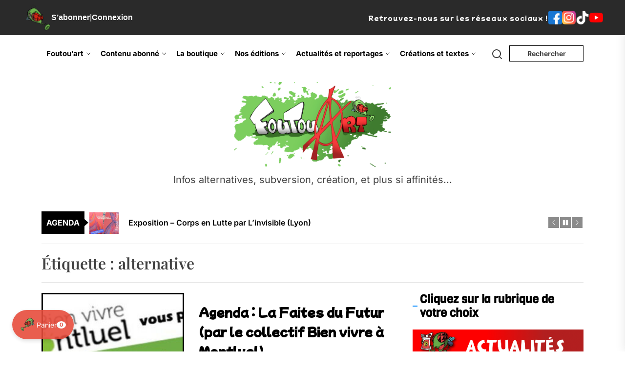

--- FILE ---
content_type: text/html; charset=utf-8
request_url: https://www.google.com/recaptcha/api2/anchor?ar=1&k=6LfqSDoqAAAAAHI1VhCE9bEqLBKCMYIp4ROGA_xV&co=aHR0cHM6Ly9mb3V0b3VhcnQuZnI6NDQz&hl=en&v=PoyoqOPhxBO7pBk68S4YbpHZ&size=invisible&anchor-ms=20000&execute-ms=30000&cb=aucuaksuh30r
body_size: 48488
content:
<!DOCTYPE HTML><html dir="ltr" lang="en"><head><meta http-equiv="Content-Type" content="text/html; charset=UTF-8">
<meta http-equiv="X-UA-Compatible" content="IE=edge">
<title>reCAPTCHA</title>
<style type="text/css">
/* cyrillic-ext */
@font-face {
  font-family: 'Roboto';
  font-style: normal;
  font-weight: 400;
  font-stretch: 100%;
  src: url(//fonts.gstatic.com/s/roboto/v48/KFO7CnqEu92Fr1ME7kSn66aGLdTylUAMa3GUBHMdazTgWw.woff2) format('woff2');
  unicode-range: U+0460-052F, U+1C80-1C8A, U+20B4, U+2DE0-2DFF, U+A640-A69F, U+FE2E-FE2F;
}
/* cyrillic */
@font-face {
  font-family: 'Roboto';
  font-style: normal;
  font-weight: 400;
  font-stretch: 100%;
  src: url(//fonts.gstatic.com/s/roboto/v48/KFO7CnqEu92Fr1ME7kSn66aGLdTylUAMa3iUBHMdazTgWw.woff2) format('woff2');
  unicode-range: U+0301, U+0400-045F, U+0490-0491, U+04B0-04B1, U+2116;
}
/* greek-ext */
@font-face {
  font-family: 'Roboto';
  font-style: normal;
  font-weight: 400;
  font-stretch: 100%;
  src: url(//fonts.gstatic.com/s/roboto/v48/KFO7CnqEu92Fr1ME7kSn66aGLdTylUAMa3CUBHMdazTgWw.woff2) format('woff2');
  unicode-range: U+1F00-1FFF;
}
/* greek */
@font-face {
  font-family: 'Roboto';
  font-style: normal;
  font-weight: 400;
  font-stretch: 100%;
  src: url(//fonts.gstatic.com/s/roboto/v48/KFO7CnqEu92Fr1ME7kSn66aGLdTylUAMa3-UBHMdazTgWw.woff2) format('woff2');
  unicode-range: U+0370-0377, U+037A-037F, U+0384-038A, U+038C, U+038E-03A1, U+03A3-03FF;
}
/* math */
@font-face {
  font-family: 'Roboto';
  font-style: normal;
  font-weight: 400;
  font-stretch: 100%;
  src: url(//fonts.gstatic.com/s/roboto/v48/KFO7CnqEu92Fr1ME7kSn66aGLdTylUAMawCUBHMdazTgWw.woff2) format('woff2');
  unicode-range: U+0302-0303, U+0305, U+0307-0308, U+0310, U+0312, U+0315, U+031A, U+0326-0327, U+032C, U+032F-0330, U+0332-0333, U+0338, U+033A, U+0346, U+034D, U+0391-03A1, U+03A3-03A9, U+03B1-03C9, U+03D1, U+03D5-03D6, U+03F0-03F1, U+03F4-03F5, U+2016-2017, U+2034-2038, U+203C, U+2040, U+2043, U+2047, U+2050, U+2057, U+205F, U+2070-2071, U+2074-208E, U+2090-209C, U+20D0-20DC, U+20E1, U+20E5-20EF, U+2100-2112, U+2114-2115, U+2117-2121, U+2123-214F, U+2190, U+2192, U+2194-21AE, U+21B0-21E5, U+21F1-21F2, U+21F4-2211, U+2213-2214, U+2216-22FF, U+2308-230B, U+2310, U+2319, U+231C-2321, U+2336-237A, U+237C, U+2395, U+239B-23B7, U+23D0, U+23DC-23E1, U+2474-2475, U+25AF, U+25B3, U+25B7, U+25BD, U+25C1, U+25CA, U+25CC, U+25FB, U+266D-266F, U+27C0-27FF, U+2900-2AFF, U+2B0E-2B11, U+2B30-2B4C, U+2BFE, U+3030, U+FF5B, U+FF5D, U+1D400-1D7FF, U+1EE00-1EEFF;
}
/* symbols */
@font-face {
  font-family: 'Roboto';
  font-style: normal;
  font-weight: 400;
  font-stretch: 100%;
  src: url(//fonts.gstatic.com/s/roboto/v48/KFO7CnqEu92Fr1ME7kSn66aGLdTylUAMaxKUBHMdazTgWw.woff2) format('woff2');
  unicode-range: U+0001-000C, U+000E-001F, U+007F-009F, U+20DD-20E0, U+20E2-20E4, U+2150-218F, U+2190, U+2192, U+2194-2199, U+21AF, U+21E6-21F0, U+21F3, U+2218-2219, U+2299, U+22C4-22C6, U+2300-243F, U+2440-244A, U+2460-24FF, U+25A0-27BF, U+2800-28FF, U+2921-2922, U+2981, U+29BF, U+29EB, U+2B00-2BFF, U+4DC0-4DFF, U+FFF9-FFFB, U+10140-1018E, U+10190-1019C, U+101A0, U+101D0-101FD, U+102E0-102FB, U+10E60-10E7E, U+1D2C0-1D2D3, U+1D2E0-1D37F, U+1F000-1F0FF, U+1F100-1F1AD, U+1F1E6-1F1FF, U+1F30D-1F30F, U+1F315, U+1F31C, U+1F31E, U+1F320-1F32C, U+1F336, U+1F378, U+1F37D, U+1F382, U+1F393-1F39F, U+1F3A7-1F3A8, U+1F3AC-1F3AF, U+1F3C2, U+1F3C4-1F3C6, U+1F3CA-1F3CE, U+1F3D4-1F3E0, U+1F3ED, U+1F3F1-1F3F3, U+1F3F5-1F3F7, U+1F408, U+1F415, U+1F41F, U+1F426, U+1F43F, U+1F441-1F442, U+1F444, U+1F446-1F449, U+1F44C-1F44E, U+1F453, U+1F46A, U+1F47D, U+1F4A3, U+1F4B0, U+1F4B3, U+1F4B9, U+1F4BB, U+1F4BF, U+1F4C8-1F4CB, U+1F4D6, U+1F4DA, U+1F4DF, U+1F4E3-1F4E6, U+1F4EA-1F4ED, U+1F4F7, U+1F4F9-1F4FB, U+1F4FD-1F4FE, U+1F503, U+1F507-1F50B, U+1F50D, U+1F512-1F513, U+1F53E-1F54A, U+1F54F-1F5FA, U+1F610, U+1F650-1F67F, U+1F687, U+1F68D, U+1F691, U+1F694, U+1F698, U+1F6AD, U+1F6B2, U+1F6B9-1F6BA, U+1F6BC, U+1F6C6-1F6CF, U+1F6D3-1F6D7, U+1F6E0-1F6EA, U+1F6F0-1F6F3, U+1F6F7-1F6FC, U+1F700-1F7FF, U+1F800-1F80B, U+1F810-1F847, U+1F850-1F859, U+1F860-1F887, U+1F890-1F8AD, U+1F8B0-1F8BB, U+1F8C0-1F8C1, U+1F900-1F90B, U+1F93B, U+1F946, U+1F984, U+1F996, U+1F9E9, U+1FA00-1FA6F, U+1FA70-1FA7C, U+1FA80-1FA89, U+1FA8F-1FAC6, U+1FACE-1FADC, U+1FADF-1FAE9, U+1FAF0-1FAF8, U+1FB00-1FBFF;
}
/* vietnamese */
@font-face {
  font-family: 'Roboto';
  font-style: normal;
  font-weight: 400;
  font-stretch: 100%;
  src: url(//fonts.gstatic.com/s/roboto/v48/KFO7CnqEu92Fr1ME7kSn66aGLdTylUAMa3OUBHMdazTgWw.woff2) format('woff2');
  unicode-range: U+0102-0103, U+0110-0111, U+0128-0129, U+0168-0169, U+01A0-01A1, U+01AF-01B0, U+0300-0301, U+0303-0304, U+0308-0309, U+0323, U+0329, U+1EA0-1EF9, U+20AB;
}
/* latin-ext */
@font-face {
  font-family: 'Roboto';
  font-style: normal;
  font-weight: 400;
  font-stretch: 100%;
  src: url(//fonts.gstatic.com/s/roboto/v48/KFO7CnqEu92Fr1ME7kSn66aGLdTylUAMa3KUBHMdazTgWw.woff2) format('woff2');
  unicode-range: U+0100-02BA, U+02BD-02C5, U+02C7-02CC, U+02CE-02D7, U+02DD-02FF, U+0304, U+0308, U+0329, U+1D00-1DBF, U+1E00-1E9F, U+1EF2-1EFF, U+2020, U+20A0-20AB, U+20AD-20C0, U+2113, U+2C60-2C7F, U+A720-A7FF;
}
/* latin */
@font-face {
  font-family: 'Roboto';
  font-style: normal;
  font-weight: 400;
  font-stretch: 100%;
  src: url(//fonts.gstatic.com/s/roboto/v48/KFO7CnqEu92Fr1ME7kSn66aGLdTylUAMa3yUBHMdazQ.woff2) format('woff2');
  unicode-range: U+0000-00FF, U+0131, U+0152-0153, U+02BB-02BC, U+02C6, U+02DA, U+02DC, U+0304, U+0308, U+0329, U+2000-206F, U+20AC, U+2122, U+2191, U+2193, U+2212, U+2215, U+FEFF, U+FFFD;
}
/* cyrillic-ext */
@font-face {
  font-family: 'Roboto';
  font-style: normal;
  font-weight: 500;
  font-stretch: 100%;
  src: url(//fonts.gstatic.com/s/roboto/v48/KFO7CnqEu92Fr1ME7kSn66aGLdTylUAMa3GUBHMdazTgWw.woff2) format('woff2');
  unicode-range: U+0460-052F, U+1C80-1C8A, U+20B4, U+2DE0-2DFF, U+A640-A69F, U+FE2E-FE2F;
}
/* cyrillic */
@font-face {
  font-family: 'Roboto';
  font-style: normal;
  font-weight: 500;
  font-stretch: 100%;
  src: url(//fonts.gstatic.com/s/roboto/v48/KFO7CnqEu92Fr1ME7kSn66aGLdTylUAMa3iUBHMdazTgWw.woff2) format('woff2');
  unicode-range: U+0301, U+0400-045F, U+0490-0491, U+04B0-04B1, U+2116;
}
/* greek-ext */
@font-face {
  font-family: 'Roboto';
  font-style: normal;
  font-weight: 500;
  font-stretch: 100%;
  src: url(//fonts.gstatic.com/s/roboto/v48/KFO7CnqEu92Fr1ME7kSn66aGLdTylUAMa3CUBHMdazTgWw.woff2) format('woff2');
  unicode-range: U+1F00-1FFF;
}
/* greek */
@font-face {
  font-family: 'Roboto';
  font-style: normal;
  font-weight: 500;
  font-stretch: 100%;
  src: url(//fonts.gstatic.com/s/roboto/v48/KFO7CnqEu92Fr1ME7kSn66aGLdTylUAMa3-UBHMdazTgWw.woff2) format('woff2');
  unicode-range: U+0370-0377, U+037A-037F, U+0384-038A, U+038C, U+038E-03A1, U+03A3-03FF;
}
/* math */
@font-face {
  font-family: 'Roboto';
  font-style: normal;
  font-weight: 500;
  font-stretch: 100%;
  src: url(//fonts.gstatic.com/s/roboto/v48/KFO7CnqEu92Fr1ME7kSn66aGLdTylUAMawCUBHMdazTgWw.woff2) format('woff2');
  unicode-range: U+0302-0303, U+0305, U+0307-0308, U+0310, U+0312, U+0315, U+031A, U+0326-0327, U+032C, U+032F-0330, U+0332-0333, U+0338, U+033A, U+0346, U+034D, U+0391-03A1, U+03A3-03A9, U+03B1-03C9, U+03D1, U+03D5-03D6, U+03F0-03F1, U+03F4-03F5, U+2016-2017, U+2034-2038, U+203C, U+2040, U+2043, U+2047, U+2050, U+2057, U+205F, U+2070-2071, U+2074-208E, U+2090-209C, U+20D0-20DC, U+20E1, U+20E5-20EF, U+2100-2112, U+2114-2115, U+2117-2121, U+2123-214F, U+2190, U+2192, U+2194-21AE, U+21B0-21E5, U+21F1-21F2, U+21F4-2211, U+2213-2214, U+2216-22FF, U+2308-230B, U+2310, U+2319, U+231C-2321, U+2336-237A, U+237C, U+2395, U+239B-23B7, U+23D0, U+23DC-23E1, U+2474-2475, U+25AF, U+25B3, U+25B7, U+25BD, U+25C1, U+25CA, U+25CC, U+25FB, U+266D-266F, U+27C0-27FF, U+2900-2AFF, U+2B0E-2B11, U+2B30-2B4C, U+2BFE, U+3030, U+FF5B, U+FF5D, U+1D400-1D7FF, U+1EE00-1EEFF;
}
/* symbols */
@font-face {
  font-family: 'Roboto';
  font-style: normal;
  font-weight: 500;
  font-stretch: 100%;
  src: url(//fonts.gstatic.com/s/roboto/v48/KFO7CnqEu92Fr1ME7kSn66aGLdTylUAMaxKUBHMdazTgWw.woff2) format('woff2');
  unicode-range: U+0001-000C, U+000E-001F, U+007F-009F, U+20DD-20E0, U+20E2-20E4, U+2150-218F, U+2190, U+2192, U+2194-2199, U+21AF, U+21E6-21F0, U+21F3, U+2218-2219, U+2299, U+22C4-22C6, U+2300-243F, U+2440-244A, U+2460-24FF, U+25A0-27BF, U+2800-28FF, U+2921-2922, U+2981, U+29BF, U+29EB, U+2B00-2BFF, U+4DC0-4DFF, U+FFF9-FFFB, U+10140-1018E, U+10190-1019C, U+101A0, U+101D0-101FD, U+102E0-102FB, U+10E60-10E7E, U+1D2C0-1D2D3, U+1D2E0-1D37F, U+1F000-1F0FF, U+1F100-1F1AD, U+1F1E6-1F1FF, U+1F30D-1F30F, U+1F315, U+1F31C, U+1F31E, U+1F320-1F32C, U+1F336, U+1F378, U+1F37D, U+1F382, U+1F393-1F39F, U+1F3A7-1F3A8, U+1F3AC-1F3AF, U+1F3C2, U+1F3C4-1F3C6, U+1F3CA-1F3CE, U+1F3D4-1F3E0, U+1F3ED, U+1F3F1-1F3F3, U+1F3F5-1F3F7, U+1F408, U+1F415, U+1F41F, U+1F426, U+1F43F, U+1F441-1F442, U+1F444, U+1F446-1F449, U+1F44C-1F44E, U+1F453, U+1F46A, U+1F47D, U+1F4A3, U+1F4B0, U+1F4B3, U+1F4B9, U+1F4BB, U+1F4BF, U+1F4C8-1F4CB, U+1F4D6, U+1F4DA, U+1F4DF, U+1F4E3-1F4E6, U+1F4EA-1F4ED, U+1F4F7, U+1F4F9-1F4FB, U+1F4FD-1F4FE, U+1F503, U+1F507-1F50B, U+1F50D, U+1F512-1F513, U+1F53E-1F54A, U+1F54F-1F5FA, U+1F610, U+1F650-1F67F, U+1F687, U+1F68D, U+1F691, U+1F694, U+1F698, U+1F6AD, U+1F6B2, U+1F6B9-1F6BA, U+1F6BC, U+1F6C6-1F6CF, U+1F6D3-1F6D7, U+1F6E0-1F6EA, U+1F6F0-1F6F3, U+1F6F7-1F6FC, U+1F700-1F7FF, U+1F800-1F80B, U+1F810-1F847, U+1F850-1F859, U+1F860-1F887, U+1F890-1F8AD, U+1F8B0-1F8BB, U+1F8C0-1F8C1, U+1F900-1F90B, U+1F93B, U+1F946, U+1F984, U+1F996, U+1F9E9, U+1FA00-1FA6F, U+1FA70-1FA7C, U+1FA80-1FA89, U+1FA8F-1FAC6, U+1FACE-1FADC, U+1FADF-1FAE9, U+1FAF0-1FAF8, U+1FB00-1FBFF;
}
/* vietnamese */
@font-face {
  font-family: 'Roboto';
  font-style: normal;
  font-weight: 500;
  font-stretch: 100%;
  src: url(//fonts.gstatic.com/s/roboto/v48/KFO7CnqEu92Fr1ME7kSn66aGLdTylUAMa3OUBHMdazTgWw.woff2) format('woff2');
  unicode-range: U+0102-0103, U+0110-0111, U+0128-0129, U+0168-0169, U+01A0-01A1, U+01AF-01B0, U+0300-0301, U+0303-0304, U+0308-0309, U+0323, U+0329, U+1EA0-1EF9, U+20AB;
}
/* latin-ext */
@font-face {
  font-family: 'Roboto';
  font-style: normal;
  font-weight: 500;
  font-stretch: 100%;
  src: url(//fonts.gstatic.com/s/roboto/v48/KFO7CnqEu92Fr1ME7kSn66aGLdTylUAMa3KUBHMdazTgWw.woff2) format('woff2');
  unicode-range: U+0100-02BA, U+02BD-02C5, U+02C7-02CC, U+02CE-02D7, U+02DD-02FF, U+0304, U+0308, U+0329, U+1D00-1DBF, U+1E00-1E9F, U+1EF2-1EFF, U+2020, U+20A0-20AB, U+20AD-20C0, U+2113, U+2C60-2C7F, U+A720-A7FF;
}
/* latin */
@font-face {
  font-family: 'Roboto';
  font-style: normal;
  font-weight: 500;
  font-stretch: 100%;
  src: url(//fonts.gstatic.com/s/roboto/v48/KFO7CnqEu92Fr1ME7kSn66aGLdTylUAMa3yUBHMdazQ.woff2) format('woff2');
  unicode-range: U+0000-00FF, U+0131, U+0152-0153, U+02BB-02BC, U+02C6, U+02DA, U+02DC, U+0304, U+0308, U+0329, U+2000-206F, U+20AC, U+2122, U+2191, U+2193, U+2212, U+2215, U+FEFF, U+FFFD;
}
/* cyrillic-ext */
@font-face {
  font-family: 'Roboto';
  font-style: normal;
  font-weight: 900;
  font-stretch: 100%;
  src: url(//fonts.gstatic.com/s/roboto/v48/KFO7CnqEu92Fr1ME7kSn66aGLdTylUAMa3GUBHMdazTgWw.woff2) format('woff2');
  unicode-range: U+0460-052F, U+1C80-1C8A, U+20B4, U+2DE0-2DFF, U+A640-A69F, U+FE2E-FE2F;
}
/* cyrillic */
@font-face {
  font-family: 'Roboto';
  font-style: normal;
  font-weight: 900;
  font-stretch: 100%;
  src: url(//fonts.gstatic.com/s/roboto/v48/KFO7CnqEu92Fr1ME7kSn66aGLdTylUAMa3iUBHMdazTgWw.woff2) format('woff2');
  unicode-range: U+0301, U+0400-045F, U+0490-0491, U+04B0-04B1, U+2116;
}
/* greek-ext */
@font-face {
  font-family: 'Roboto';
  font-style: normal;
  font-weight: 900;
  font-stretch: 100%;
  src: url(//fonts.gstatic.com/s/roboto/v48/KFO7CnqEu92Fr1ME7kSn66aGLdTylUAMa3CUBHMdazTgWw.woff2) format('woff2');
  unicode-range: U+1F00-1FFF;
}
/* greek */
@font-face {
  font-family: 'Roboto';
  font-style: normal;
  font-weight: 900;
  font-stretch: 100%;
  src: url(//fonts.gstatic.com/s/roboto/v48/KFO7CnqEu92Fr1ME7kSn66aGLdTylUAMa3-UBHMdazTgWw.woff2) format('woff2');
  unicode-range: U+0370-0377, U+037A-037F, U+0384-038A, U+038C, U+038E-03A1, U+03A3-03FF;
}
/* math */
@font-face {
  font-family: 'Roboto';
  font-style: normal;
  font-weight: 900;
  font-stretch: 100%;
  src: url(//fonts.gstatic.com/s/roboto/v48/KFO7CnqEu92Fr1ME7kSn66aGLdTylUAMawCUBHMdazTgWw.woff2) format('woff2');
  unicode-range: U+0302-0303, U+0305, U+0307-0308, U+0310, U+0312, U+0315, U+031A, U+0326-0327, U+032C, U+032F-0330, U+0332-0333, U+0338, U+033A, U+0346, U+034D, U+0391-03A1, U+03A3-03A9, U+03B1-03C9, U+03D1, U+03D5-03D6, U+03F0-03F1, U+03F4-03F5, U+2016-2017, U+2034-2038, U+203C, U+2040, U+2043, U+2047, U+2050, U+2057, U+205F, U+2070-2071, U+2074-208E, U+2090-209C, U+20D0-20DC, U+20E1, U+20E5-20EF, U+2100-2112, U+2114-2115, U+2117-2121, U+2123-214F, U+2190, U+2192, U+2194-21AE, U+21B0-21E5, U+21F1-21F2, U+21F4-2211, U+2213-2214, U+2216-22FF, U+2308-230B, U+2310, U+2319, U+231C-2321, U+2336-237A, U+237C, U+2395, U+239B-23B7, U+23D0, U+23DC-23E1, U+2474-2475, U+25AF, U+25B3, U+25B7, U+25BD, U+25C1, U+25CA, U+25CC, U+25FB, U+266D-266F, U+27C0-27FF, U+2900-2AFF, U+2B0E-2B11, U+2B30-2B4C, U+2BFE, U+3030, U+FF5B, U+FF5D, U+1D400-1D7FF, U+1EE00-1EEFF;
}
/* symbols */
@font-face {
  font-family: 'Roboto';
  font-style: normal;
  font-weight: 900;
  font-stretch: 100%;
  src: url(//fonts.gstatic.com/s/roboto/v48/KFO7CnqEu92Fr1ME7kSn66aGLdTylUAMaxKUBHMdazTgWw.woff2) format('woff2');
  unicode-range: U+0001-000C, U+000E-001F, U+007F-009F, U+20DD-20E0, U+20E2-20E4, U+2150-218F, U+2190, U+2192, U+2194-2199, U+21AF, U+21E6-21F0, U+21F3, U+2218-2219, U+2299, U+22C4-22C6, U+2300-243F, U+2440-244A, U+2460-24FF, U+25A0-27BF, U+2800-28FF, U+2921-2922, U+2981, U+29BF, U+29EB, U+2B00-2BFF, U+4DC0-4DFF, U+FFF9-FFFB, U+10140-1018E, U+10190-1019C, U+101A0, U+101D0-101FD, U+102E0-102FB, U+10E60-10E7E, U+1D2C0-1D2D3, U+1D2E0-1D37F, U+1F000-1F0FF, U+1F100-1F1AD, U+1F1E6-1F1FF, U+1F30D-1F30F, U+1F315, U+1F31C, U+1F31E, U+1F320-1F32C, U+1F336, U+1F378, U+1F37D, U+1F382, U+1F393-1F39F, U+1F3A7-1F3A8, U+1F3AC-1F3AF, U+1F3C2, U+1F3C4-1F3C6, U+1F3CA-1F3CE, U+1F3D4-1F3E0, U+1F3ED, U+1F3F1-1F3F3, U+1F3F5-1F3F7, U+1F408, U+1F415, U+1F41F, U+1F426, U+1F43F, U+1F441-1F442, U+1F444, U+1F446-1F449, U+1F44C-1F44E, U+1F453, U+1F46A, U+1F47D, U+1F4A3, U+1F4B0, U+1F4B3, U+1F4B9, U+1F4BB, U+1F4BF, U+1F4C8-1F4CB, U+1F4D6, U+1F4DA, U+1F4DF, U+1F4E3-1F4E6, U+1F4EA-1F4ED, U+1F4F7, U+1F4F9-1F4FB, U+1F4FD-1F4FE, U+1F503, U+1F507-1F50B, U+1F50D, U+1F512-1F513, U+1F53E-1F54A, U+1F54F-1F5FA, U+1F610, U+1F650-1F67F, U+1F687, U+1F68D, U+1F691, U+1F694, U+1F698, U+1F6AD, U+1F6B2, U+1F6B9-1F6BA, U+1F6BC, U+1F6C6-1F6CF, U+1F6D3-1F6D7, U+1F6E0-1F6EA, U+1F6F0-1F6F3, U+1F6F7-1F6FC, U+1F700-1F7FF, U+1F800-1F80B, U+1F810-1F847, U+1F850-1F859, U+1F860-1F887, U+1F890-1F8AD, U+1F8B0-1F8BB, U+1F8C0-1F8C1, U+1F900-1F90B, U+1F93B, U+1F946, U+1F984, U+1F996, U+1F9E9, U+1FA00-1FA6F, U+1FA70-1FA7C, U+1FA80-1FA89, U+1FA8F-1FAC6, U+1FACE-1FADC, U+1FADF-1FAE9, U+1FAF0-1FAF8, U+1FB00-1FBFF;
}
/* vietnamese */
@font-face {
  font-family: 'Roboto';
  font-style: normal;
  font-weight: 900;
  font-stretch: 100%;
  src: url(//fonts.gstatic.com/s/roboto/v48/KFO7CnqEu92Fr1ME7kSn66aGLdTylUAMa3OUBHMdazTgWw.woff2) format('woff2');
  unicode-range: U+0102-0103, U+0110-0111, U+0128-0129, U+0168-0169, U+01A0-01A1, U+01AF-01B0, U+0300-0301, U+0303-0304, U+0308-0309, U+0323, U+0329, U+1EA0-1EF9, U+20AB;
}
/* latin-ext */
@font-face {
  font-family: 'Roboto';
  font-style: normal;
  font-weight: 900;
  font-stretch: 100%;
  src: url(//fonts.gstatic.com/s/roboto/v48/KFO7CnqEu92Fr1ME7kSn66aGLdTylUAMa3KUBHMdazTgWw.woff2) format('woff2');
  unicode-range: U+0100-02BA, U+02BD-02C5, U+02C7-02CC, U+02CE-02D7, U+02DD-02FF, U+0304, U+0308, U+0329, U+1D00-1DBF, U+1E00-1E9F, U+1EF2-1EFF, U+2020, U+20A0-20AB, U+20AD-20C0, U+2113, U+2C60-2C7F, U+A720-A7FF;
}
/* latin */
@font-face {
  font-family: 'Roboto';
  font-style: normal;
  font-weight: 900;
  font-stretch: 100%;
  src: url(//fonts.gstatic.com/s/roboto/v48/KFO7CnqEu92Fr1ME7kSn66aGLdTylUAMa3yUBHMdazQ.woff2) format('woff2');
  unicode-range: U+0000-00FF, U+0131, U+0152-0153, U+02BB-02BC, U+02C6, U+02DA, U+02DC, U+0304, U+0308, U+0329, U+2000-206F, U+20AC, U+2122, U+2191, U+2193, U+2212, U+2215, U+FEFF, U+FFFD;
}

</style>
<link rel="stylesheet" type="text/css" href="https://www.gstatic.com/recaptcha/releases/PoyoqOPhxBO7pBk68S4YbpHZ/styles__ltr.css">
<script nonce="2bKIgfcX6ZpZto63GQVppg" type="text/javascript">window['__recaptcha_api'] = 'https://www.google.com/recaptcha/api2/';</script>
<script type="text/javascript" src="https://www.gstatic.com/recaptcha/releases/PoyoqOPhxBO7pBk68S4YbpHZ/recaptcha__en.js" nonce="2bKIgfcX6ZpZto63GQVppg">
      
    </script></head>
<body><div id="rc-anchor-alert" class="rc-anchor-alert"></div>
<input type="hidden" id="recaptcha-token" value="[base64]">
<script type="text/javascript" nonce="2bKIgfcX6ZpZto63GQVppg">
      recaptcha.anchor.Main.init("[\x22ainput\x22,[\x22bgdata\x22,\x22\x22,\[base64]/[base64]/[base64]/[base64]/[base64]/UltsKytdPUU6KEU8MjA0OD9SW2wrK109RT4+NnwxOTI6KChFJjY0NTEyKT09NTUyOTYmJk0rMTxjLmxlbmd0aCYmKGMuY2hhckNvZGVBdChNKzEpJjY0NTEyKT09NTYzMjA/[base64]/[base64]/[base64]/[base64]/[base64]/[base64]/[base64]\x22,\[base64]\\u003d\x22,\[base64]/CgQjCm3RkZgQ4w6/CgSYTwr7CtcO/[base64]/w7LCi8Kjwr/DnQLCqsO5PzPDn2DCoBTDgiXCjsOOHcOOAcOCw6rCjsKAbzfClMO4w7AGRH/[base64]/wq1FwpnCuyU2F08+PMKfwqZew4tPwqQHwrDCv8OgIMKaK8O3UEJibXIAwrhmK8KzAsO4UsOHw5ULw7cww73CjRJLXsOcw6rDmMOpwqcVwqvCtnfDmMODSMK1KEI4QkTCqMOiw6fDo8KawovCpgLDh2ArwocGV8KYwrTDujrCl8KrdsKJZCzDk8OSWlVmwrDDjMK/[base64]/[base64]/DlMKbwrzCjAo8PnZew7UVw4fClXhbMVDClH/DmMOyw6HClCzDhsOyGjzCpMKVcyPDv8Onw6UsUMOqw5rCgmbDrsO5HMKgWcO6w4DCl1DCu8KmaMOrw57DrlRPw5BdWcObwpbCg11lwpc3wo7CuGjDhQ4zw6TCqUfDkTA8ScKJBC7CqU1VEMKvKl9nK8KBEMKwZi3Cgz/Dl8OkQW1ww492wocSIsK6w4fChMKlaknDn8OPw4Ivw5kTwqxARQrCqcOxwosYwrnDtjrCvi7ChsOZI8KKZA9AWRl9w6TDjSIsw5jDk8KHw4DDkTBgAXLCkMOKL8Kjwr5ldUY5UcOgBMOKXhFXZEDDi8OnR3VWwrdrwq8PGsKVwo/DnMObNcKuw6wAbsO0wqLDp0rCqxZHHW1NNcOcw6gWw5BZR0srw77Dq1bCiMOBL8OAX2PCk8K6w6IDw7MUYsOOJy/DgFTCvMKfwoRwX8O6J3kvwoLCnsOww5oewqzDg8KcCsOmPA0MwoE2cC5/wrZowqTClg7DkSzCuMK9wqbDpcKBSzPDhcOASWFTw77CozgNw78ScSlcw6rDnsOSw4zDscKdesKCwpLCuMO/eMOPXcOoE8O3wpg/QcK6EcOMLcOOPTzCqlzCqjXCuMOeN0TDu8OgQAzDrcK/CsOQQsKgJcKnwrnDii/[base64]/BFHDpMOWw4nDl8OcBcKORRLDoxBqXsK5IyVOw6vDhnLDjsO9wqhMIzAmw5Alw4LCmsO6wr7DocKSw5oCCMOlw6dfwqfDpMOUEsKOwpItYXzCujjCj8OMwpnDpwItwrxFRsOiwoPDpsKRA8Ocw7B/w6fCvn8CPxQjK1oMJnjClsOYwpZffFXDk8OgGDvCsGJiwq7DgMKtwqDDhcKeVzRECDdrL1seQkbDgMO3BDIrwqDDszLCpcOKOXBzw5QhwqhxwrDCh8K1w7NySnFWDMO5Ziw8w5MZU8KhPT/CkMOMw4BswpbDgsOrd8KUwovCs0DChj9OwobDgMOYwpjDtU7DssKgwpfCncOCIcKCFMKNbsK5wq/DnsO0M8Kpw7fDmMKNwpAKVQPDk1jDvV1Fw451AMOpwq96b8OOw40nYsK/IsO6wpckw7h+HifCrsK2ABLDkBzCozzClsK4MMO8woMRwq/[base64]/IsOMXMOuKxDCsnLClTUBfD8ewqcSw4FTw6x4w6Niw7bClcK3acKVwpjCtjpMw64Swq/Cvnl3wrdcwqvDrsOxERLDggYQGcKAwqtvwodPw6vCsmrCosKhw5lkCXNEwrYyw4law58wKFRvwpvDtMKjT8ORw67Ck1kQw7sVZjVMw6bCkMKEw45iwqPDgTkjw5bDlw5cccOUQMO6wq/CinNgwofDtis9K3PCjw8Fw78bw4jDoEx7wogFaTzCncK6w5vCsl7CksKcwrw8U8OmdcK8ahEVwqnDpyzCo8KuUyNoewkoaATCiAY4b3kNw5QnXzAoX8Kzw642w5PClMKPw4fDoMO8Xn9qw5fDgcO6KWxgw7HDt30/TMKiPn1cfTzDkcOsw5XDk8KCSMOzHR4HwpwGDyrCgsOjB27CtMOYQ8KedV3DicOyIhADI8O8QXTCr8Ooe8KTwqrCqDNKwojCoHc+YcONOMOlBXcPwq/[base64]/[base64]/[base64]/C8OjF19zMsOFw5LCpAEbwrfDkl41w5Fiw6rDsSVsRcKDGMK6XMOHNMOzwoRYEcOUVXLCrcOqbcOlw6c2cVrCiMK3w6XDuXrDmVURaTFQRHkUwrPCvFjDtxvCqcOODU/[base64]/HQfCrBAGTcO/QsK8ECF3wpbDj8OcwpwPH8OKWmbCvsO5w4nCqHQfWcOawocVwoYCw7zCjWRDMsKJwq0zPMO8w7ZYCE19wq7DvsKqLcKEwq7DnsKkesKsNC7CisODwox/w4fCocKOwoTCqsKLY8KSUQMVw7xKO8KOPsO/VSs+wocgCQvDmEo0EQgVwoDCrsOmwqFRwprCiMO7dAbDtxHCnMOYP8OLw6jCvH3Cl8OdGsOnGMO2Zy9jwrtxGcKIMMKKL8Otwq3DjQfDmcK0w6saI8OSO2LCuGBKwpofasOiMQBncsOVwrZ3Q1nDtkrDryDCjA/CuDdIwrQFwp/CnBnChXkAwqdiwobDqy/DjMKkTVvCoQ7CtsO3woLDlsKoPV3DtMKmw6UewrzDpMKGw5nDsjJrPDQOw7tpw6UOIyvCjxQjw47Cq8K1OzQJO8K1wo3Cgl9twp5SU8OxwpQ4SlrCuWnDmsOgF8KVE2gzEcKhwowAwqjCt1tiJkQ7OX16wqbDqghkw7luw5pDHmDCrcOMwoXChVs/fMKvOcKZwocOLHF4wrhKBcKte8OuT1dOPxLDr8KqwqfCkcKSQMOiw43CriU5w7vDicKWRsK8wrNiwp/ChTIGwprCvcOfTcOhAMK+wrXCssORX8Oqw60ew4DDicOUTS4Qw6nCg3lVwp9VEzoewq/DuDbDoWbDjcOWJh3CmMOGK3ZxUXgJwoEBdS4aacOxenBeH1gmFk1iBcKGb8O6A8KBbcKswqYzRcOQK8OgLljDscOHWj/[base64]/[base64]/[base64]/CllTDvBY2A24zworDqGTCvmRMZ8Oywoc/Ag/DtQ0rfsKUw4HDoUBxwp7CkcOlazfCs1XDqMKJfsO/YGPDssOEHTwYcG8DV3VcwozDsDrCgz8Dw6/CrDDCo398HMK8wqXDsEfDkFBJw7PCksO8BlLCm8OwIcKdf3sMNj3DvwFCw7I8wpnChgXDjxB0wrnDmMKBPsKibMKlwqrCncKXw74tD8ONdsOwKVPCrRrDpWYVDQLDqsOuw54DS3Qhw7zDtnpsIy3Cm008MMK1QmdRw5zCjh/CvHg8w65QwpBWWR3Ds8KHGnlRDDd2w7rDo1lTwrnDisKefQbCp8Kqw5PDoFTDrEPCtsKKwrbCtcK/w5gIQMOQwrjCrELCmXfCqV/Crw5Hwr1tw6/[base64]/ChUvCojXDsCHClMO7BMKgA8OQFRvDmWXDohTDo8OrwrnCiMKlw5owVsO5w7BpOifDgkzChEvCgVHDjSkwbH3DqcOhw5fDv8K1wr3CnmlOQivDkEZ+UcKnwqLCr8Kqw5/[base64]/f8Oywp0Xw6E7w4fCr8OYEHhPLUXCksOFwoHDlUPDpMOIUcKyFMOMUBzCrsKVV8OmHsOBZRjDkDIDUkHCosOqMcK7wqnDvsKBK8OUw6QAw7BYwpTDgBhZSxjDpz/[base64]/DkcKTw6YyBibCtMOwwq3Dh8K8w6khNcKswpJIVsKCDMO3cMOPw4vCqsKeLHLCsBN0MX4dwoUDW8ODHgQFcsOOwrDDkMOSwqZHCcKPw5HDqHA3wr7DgcO6w6HDlMKywpNyw5TCu3/DgSrDqsK4wobCu8O4wpfCk8OLwqzDjcKaSUITB8Kpw7Rpwqk5TWnDkSDCo8K/[base64]/DiVNWbcKfwrHCrcO5YcOlesO2WGjDt8OmwowBw4dxwo5Ub8OKw7FLw6fCo8KsFMKEF2bCgsKvwo7Dp8OAdsOLIcOiw5wywr4cERozwrfCksOGwoXClTHCm8Oiw7x5wpjDt2/Cmzh2IMOQwq3DkTVTIUPClkMrNsK7PMK6K8KxO3TDijh+wq7DssO8NULDujpqXMOrAcOEwrk7diDDuB0Tw7LCmBp0w4LCkwIlDsOicMK6QyDCr8Oyw7vDsQjDhy4MJ8ODw7XDp8OfNTXCssK8KcO8w74AfAHDhmUjwpPCs008wpE1wq8Bw7zDq8KXwrjDqAglwo/DtzwwN8KILi8gdMOzKU5/[base64]/c8KmKcK4VcKHacK/YWZuw59Kw6PDkSV4EjI4woPCr8K7GDZfw7fDjzIbwqsdw5zCniDCnyTDtzbDi8OWF8Kjw6Vnw5EZw5gJfMKowpXDoQ4ZYMOELVTClhTCkcO3aQHCsRxndh1IfcKiczcFwoYCwobDhExJw53Dk8KWw6zCrgkTVcKDwqjDiMKOwocGwqctNkwIaS7Clg/DnAXDhWTDr8KSQMKBw4zDtRLCsCcLw60wXsOtaA3DqcOfw7jCkMOSHsKFAENDwo1zw58iw7NXwqxFbcORB0cXazdnSMKUEhzCosKjw6sHwpvDvxQ1w7wjwo81wrFoUmJtMmw3D8OKIVDDoS/CuMOYZS8swqbDn8OrwpJHwpzCiWc9YzEzw7/CvcKSOsO6EMK6wrVhVU7DuQvCiGsqwqtaK8OVwo3DvMKDdsKiTGTClMOyT8OyecKEG0zDrMKtw6bDuS7Djydfwo8OSMK9wqsOw4/CvMK0NRrCq8OwwpkvHDRhw4U7TihIw7BFasOWwpLDmMOqRE4wSB/DhMKAwpjCkF/CrMOcdsKxLn3DnMKwEQrCkCJIfwk/[base64]/[base64]/Ck8Kiw6rDp8KKwoPDvVvCkDHDh0BFMMODMcObchBawqdPwppDwoDDoMOWLnzDsUlMP8KjOFzDpjAONMOGwqTCpsOJwrrCk8ORLxPDu8Kzw6Udw4rClXzDtygrwp/Dh3J+wofCgMO/fMK5wozDiMOYKTskwrfCrF4jOsOwwowRBsOqw44dV1N1O8Ojf8KZZk/Dli5ZwoZhw4HDlsKxwoJYSMO2w6XCr8Ofw7jDv1XDpH1GwovCjMKGwr/DrcOdDsKTwoYkJV91W8Okw4/ChDg/[base64]/CgSbCi8OUMsOZw4lzw5lFPcKRwrlYwpjCjSFWMBhRXzdiwpBaeMOowpRtw5nDjsKsw6E6w5rDp1fCgsKrwq/DsBDCigAGw7MQDHrDgnhGw7XDiknCg0DCvsOaw5/Cp8OJAsOHw79twrlvR3dNaktow7dYw5vCjVHDr8OxwqjCs8Omwq/DvMKLKAtiIy8BGkZ6IGjDmcKKw5lVw4NINsK2ZsOKwofCh8OwA8OOwpTCjHcWEMOGEk3Cv3UKw4PDjzDCnVw1a8OWw5UTw4HCuEFBLAXCjMKGw7MZSsK6w7LDp8OresONwpYiVzTCnUnDhRxDwo7ChkpNG8KpCXzDkztOwqdITsOsYMKPc8K/BWEawr5rwqhfw5N5w7hvw7rDpTULTWglEMKtw5x2FMOFw4PChMOYN8Oew7/Dn1MZBcOCX8OmYWbDlDRaw5RCw7HDoGZ6ZCRhw6/[base64]/K8K8Ux3CpcK/UhLDlzcpWWddMlnCvsKqw5cYCCbDiMKfc1jDs1DCtcKmw6ZWFcO7wovCm8KOTsOTN0vClMKiwr9Xw57CjsKXw7fCjVTCjHE6w6UmwoM6wpXCs8Kcwq3DtMO2dMK/YMOqw7YTwrzDtMKYw5hIw4zCiXgdBsKgTsOCaXzCn8KDPELCvMORw48Xw7J4w6w3P8OGW8KYw6VQw7/CknfCkMKPwrTCjcKvN2sYw5Agf8KcXMK9dcKoTcOuWgnCqEwbwpLDnsOhwoLCom5ITMKjbUk1QcOpw699wodbFGfDjFtVwrQow73CmMONwqo4L8Opw7zCrMO1EzzCncKhw7s6w7p8w7pFMMKGw7tAw7dRKF7CuDLDqcOIw6I/w5srw5rCksKeJMK9fS/DlMO7QcOaDWTCjsKmLALDkklZRTvDswbDqGkGHMOQD8Kaw77DtcKmdsOpwpQ9w7Rdbk0Ww5Y0w7DCqcK2esOaw4JlwqMjBcOAwp7DnMOtw6o/McKpwrlLwpPCox/CjcKsw7vCs8KZw6p0bsKMdcKbwozDmDvCmsOtwrcQGVYFe1jDqsK4F110HcKkcTTDiMOrwr3CqBJUw7XCnH3DiwHDhyltccOTw7XCrFEqwpPCpxofwrnCpD/ChcKSA1ohw4DChcKFw5fDgnrCk8OmXMOyIAAXPBJybMK3wo7DoEJ0QzTDqMOywoLDsMKsS8Kpw6caTzLCr8KNWx5HwrnCt8Ocw61Nw5Q/wp7CiMOFWXANV8O0RcO2w5PCl8KKQMKCw7d9C8ONw5nCjRRRZ8OOWcKyBsKndMK5AXfDnMObXXNWFSMUwplkEjhZBsOJw5FJQhUdw5oew7jDuCfDrEwLwrZeYGnCosKrwo1sNcO1wo5ywoPDig7DoBdyKATCuMK8PsKhOVDDkgDDsWJ3wqzCn05YdMKHwpFaD2/Ch8O1w53DtsO3w63CqcOvTsOyCcKic8OHdsOCwphxQsKKJBkowr/Cj3TDm8Kba8ORw7ceXsOXQsKjw5B1w6tjwobCgsKWBS7DjhDCqjMWwoLCr1PCg8OfasOJwrYRZMK1BCt/w6k8YsKGKDAcB21dwq/[base64]/[base64]/DvWsdwpbDlMK4wrbCi8Kvw6BhB8Okw60VBsKSPHIlw7zDiAUvZlgMMifDjhfDpQJqIzHCqMO/wqRjfMKYe0NRw7I3b8OowodQw6PCqhUuZcObwpFZUsKbwqpYdXNlwpsxwp4Vw6vDpcKiw4jCiHd+w7NcwpfDoBNuEsOSwoNpRMKyMlLCsw3Drkc1ccKBR2TCtgx2BcKbD8Krw7jChizDjUYBw64qwpRKw61vw5fDvcOrw6/Ch8KAZQrDvAEmQX58CBgnwqZCwoQnwohbw5d1IQHCoTzCnMKrwpoEw5V/w43DgR4fw5HCixLDjsKTw4nClAzCvU/Ct8OCGidxLMOIw5JYwrfCoMObwrACwqdkw60CXsO1wo/CrsOTDHLCtcOBwosZw7zDlhgAw7zDvMKAAn9gREzCnmcQe8OaUEHCpsKOwrnCrQvCrsO+w7XCvcKYwrcTaMK0ScKZPMOJwrjDvF1pwoFAwpjCqH9iN8KMccKvUmrCpx8zDsKfwoLDpMOyCjMqCG/CinXCglbCh0w6FMOgZMOfXWXCjl/DvAfDo2zDj8OMW8OWwqnCocOfwqd0MhLCj8OASsOfw5bCpsKtFsKqSiR1PlLDl8OdVcO2GnoHw55dw7/DgRo1w43DiMKewpcyw48fEFA7HEZkwpRywrHChWU2ZcKdw57Cu2gjOh3ChAIBCMKoT8O1dwPDp8OzwrIyKcKhDi5bw68Tw7fDu8OtDh/Do2zDhMKrNUALw6LCrcOaw5PDlcOCw6vCtDsSw7XChgfCgcO/A2R7ayIywqDCvMOGw6jCh8Kyw6E1SQBdS2MjwoLCmWXDj0jDosOYw7LDm8KnbVLDmXfCtsONw5nDl8KowrIlQxHChUkTGgfDrMOQR2PDgE/DnsKAwqLCjXQ8cGo5w4vDh0DCsjJhMlN3w7rDsU1hUB56FsKAT8OGBwLDtcOaRsO+wrIRXWRuwpbCgMOZLcKZXCUvNMOuw7DCtTTCm04nwpLDisOWwq/CgMOOw6rCksO2wokOw57CpcKbDMKEwqfDoxUuwrgeDlbCosK2wq7DjsK+HcKdQUzDpsKnYhfDpxnDl8K/w50dN8Kyw73DmUrDhMKNbT95FMKTY8OOwoLDqcOhwpVLwqzDpkQJw4fDisKtw59KRMOyT8KiMEfCpMOCEMKcwpkZO2MWXsOLw7prwrs4IMKhLcOiw4HCpgnCqcKPLcO4YnvCv8K9fsK2LcKdw4VMw4zDk8OHWSx7MsKATEILw4E8wpdNBjNeYcOgR0RObsKNPH/[base64]/DgsK8TcOlwo0RwpTCszzDhcOhwr89wqY8wqHCg0dDS8K4FE4nwrANw4YewqLCkyMrdMK9w5NDwq/DqcOPw5jClnMTDnvCmMKtwoE4w4zCuhxjVMOUH8KHwp9zw5gbbSjDu8O8wo7DgzZDw7jCkEVqwrfDjWd9wr7DvkdXw4NqOi/CkEvDi8KDwpTCr8KUwqt3w4bChsKZSgXDuMKJR8KcwpR4wpIkw4PCkkc5wr4Dw5fDrC1Ow6bDiMO2wr51ZSHDsV0iw4vCjhvDskbCqMKAIMKjLcK+wrPCucOZwo/ClMK9f8KNwo/Dh8Osw7FTw6cEWzh9FjQvVsOXBCDDrsK9OMKIw6JlKSMywooULMObGcKxScOLw546wqVbA8Kowpt+OMOEw797w453ZcKMXcKgIMOqC2tIwrbDtnHDhMKgw6rDp8KaCMO2VywqX2AqMQcNwqkhRk/DvsO7wpRJDyofwrIKDV7CtsOwwpPDpnLDoMOcIcOGKsKEwq0AScKWUmM4c0grdDPDmwbDvMO1csKqw4nCtsO7Sh/CgMO9WlbDr8OPMH4cX8KFP8Omw77CpyzCnsOtw5TDscOIw4jDplscdzUGwo5hJi3DksKGwpcIw4g7w7I3wrbDrMKAGyA8w4JOw7bCt33DuMO2GMOSJsOJwovDhMKCUX46wqgqQVYJHMKIworChyzCisKnwrE9DMKwAhw+w7bCol3DoBHCiE/CpcOEwrJlf8OlwqDCksKQQ8KfwqRAwrbCqW7DpcOWSMK1wpEaw4VHV2UowrfCocOjZERpwrljw7XCh3t6w7U5Jg4ww7ETw4DDjsObGUEyWgjCqcOHwqRKZcKkworDscOWKcK9QsOjIcKaH23CrcKbwpbDm8OtElAoSFfDllx4wpfCtC7CgMO8dMOsPMO/[base64]/DiMKHw7Juwoh3YkbDuVA7ccKxw6FJLsO7OmbCnMKnw5DDqgXDkcOkwrxJw59MfMOhZ8K0w7DDrMO3RiLChMOcw6nCmcKREz7CjgnDoRVcw6MPwqrCocKjcG3DqG7CvMOFOAPCvsO/[base64]/[base64]/Ch8KcRHnChWHDnGdZC8KTw5Idw63CjsKTTCRTAWsIBsOjw5fCqMOPwrHDgm9IwqNHbnXCqcOsDl/DhsO0wr0qIMOlw6jCtTsmQcKJM1bCsgbCgcKEEBoQw7lIbkDDmCcIwqvCgQfCr0B2wppfw6rDqz0jE8OlGcKdw5c1woo0wpw3w5/Du8OSwrHCgBLDtsOfZVDDmcOiFsKbaGjCqzM8woxED8Krw7/CuMOPw5xgwo5Kw4FKHizDhDvCgQ0vwpLCnsOpSsK/LlU2w407wofCjcOrwqbCusO8wr/ClsOvwo4pw694BHYLwpgMNMORw6rDtlN+Fi5RfcOiwq/Dr8OlH3vDqGvDmARMGsKvw5XCj8KNw4rCuRwvwqjCiMKfRcKmw7REKQHChsK9ZwQkw7bDtj/DlBBzwqVPKURFSk3DvGfCmMO/[base64]/[base64]/DssO4wpfDl8OdIMKdZ8KGw6fCrsKfwoLDk8KVA8OzwqA4wq9Fe8ORw7TCjcOyw6rDiMKDwpzCkVBqwo7ClWhMFALDrjPCvi06wqXDj8OdHcOMwrfDqsKVw4sxdUbCkDvCkcKNwqnCvxU4wqQRdMO2w7nCosKGw6rCoMKtKcO/KMK0w5zDjMOBwovCqwTCsWcuw6rDglDDnXltw6LCkzB0wpXDg3lKwp/[base64]/w7vDkEFXCcOXQMK7wrtLV3ljXHjDmxB6wofDuDPCncKqZWnCscOkLcOvwo/DjcOlM8KPC8OvRCLCg8ODYnFhwpATAcK7eMOJw5nDqwUOBkzDpzoJw6towrkpZQU1NsKCW8KawoIaw4wQw458UcOUwrR/w7dpQcKxG8KQw4kxw5rDq8O9Pw1LFSrCnsO6wozDs8OFw6zDsMKewqNuDU7DgcOuVsOBw4nCiShtXsK8w4oKDT/CuMK4wpfDlSLCu8KEBS/DtSLCrmplf8OyGkbDlMOyw6kDwoLDgB8fHWNhAMOpwodNcsOow7xDZWfCq8O2ZhLDisOCw7tmw5XDkcKjw7dRYwsrw6nCuxduw4VuXwI5w4fCp8OTw4HDrMKPwpcwwpzCgSccwrzCiMKzDsK2w51KOMOVICLCpH/[base64]/DgcO4wpLDmMOxS2QKwq/[base64]/w43DiMKLw7XCjsOFAMOIXA/ClMOLwqERJWd2KsOlPn/ChcKgwpLDmMO8NcKXw6jDlVHCk8OVwp7ChWslw7fCuMKtYcOWJsO2B3FWOMOxSARxKi7Ck0Bbw5V3KS9/[base64]/DlMOnwoHCn8KGDMK7Nj0gwoPCnFFpw5sywqtLHVRqSifDpsOtwqJiSRZxwrzCoCnDj2PDlAYrbRYfblMJwo5pw6HCjMO+wrvDi8K7RcOzw7Ybwoc9w6IUwo/CiMKawqHDvMKGbcKPBhxmV35qDMOCwpxrwqAqwo17wq/CrRQLSmd5ZsKuAMKtX3LCg8OffWckwqLCv8OOwp/[base64]/CqMOYU8Ofw7/DhS/Cp8OQwpEaCsOfOjXChsOvD2pQT8Oqw6jCrQPDnMKeNG89w53DjnvCrMOawoDCuMO3YybDosKjwrLCjFLCo2Quw4/DncKPwqYSw70TwqjCoMKvwrTDnX7Dh8OXwqHDvHMqwrZ0wqIzwpzDrcKfWMOFw5AwfcOrX8KyWSfCgsKQwokww7nCkQ3CjTQjXgHCkQNXwqrDgBUjcinCnSbCpsONQsKxwqgVYCzDtMKDKWQFw5/CpcKww7jDo8KgcsOAwoBbKmPClsOWKlsfw7HDlFzCh8Ogw4HDgV/[base64]/[base64]/wqHDmQ1LY0gSw4rDiTF8wppxwqTCsV7Ch0JfJcOdUnrCp8O2wpJ1ZHzDmiXClG1owrfDjMOMKsKTw4F+w7/Cm8KpHEc1F8OXw5jDrsKnYcKJWDjDjU0eb8KfwpzCqTJHw7YJwoYAVW/DhsOCHjHDrEVwWcKIw4cmSlfCu0vDpMKfw4DDhDXCncKtwpVMwr7CmztJKy8nHQszw649w5DCrCbCuTzCp2ZWw7lMEkw7ZgPCgMOFa8Kuw44YHg1xZhXCgMKvTV1FU04xecOyVcKMHid0RBXClMOue8KYHxpRYwxUfiw/worDjD1VD8KywojCjTTCjhR8w6cGwrEyIEkkw4TCjFzCn3rDjsKiwoNYw6lLIMO/w7x2wqfChcK+Z2fDkMOuEcKXbMKUw4bDncOFw7XDhRHDqTspNTnCiHxhO0vDpMOmw6oxw4jCicK7wp/CnFU2wodNLVbDqmx/wpnCu2PCllxOw6fDmEfDpFrCtMKDw5hYMMKHP8OGw4zDgsK1LjsUw7fCrMOqJAY+TsO1U1fDlgwCw5/Dt2xvPMOYwqwITwfDk0Q0w5XDhsO1wodfw6pEwrHDncOhwqpIBW3CkwdGwrp5w5vCjMO7J8Kow7jDtMKdJStrw6wIG8KYADjDoUhUbnXCk8KeTwfDk8K0w7rDkhNUwqXCrcOjwpsHw63CuMOsw4HCqMKvH8KYXGJnZMOtwowLaG/DocODw4rCgWnDjcKJw73DrsKIFWxOeE3CowDCqMKrJQrDsDDDsRLDvsOjw7R8wr4vwrvCvMKJw4XCmcO4ez/CqsKkw7EEMgoowr8AFMO+LMKVCsKtwqBwwp3DoMOtw71ZVcKLwqvDmS89w5HDo8OsQ8KSwoQVccOZQ8KXB8OoTcOVw4PDkHrDnsKgcMK7Sh7CjC3Ds3oLwqNVw67Dvi/Cpl3Cl8KzTMO2KzfCvMO+O8K2U8OJcSzCv8OzwpDDkHJ5I8O1PcKMw4HDpj3DucOlwpvClcOEdsKpw5rCpsOqw4LDshc7BcKrasK4GwcMSsOteCfDqxDDoMKoXMOKacKdwrHCosKhD27CtsKMwrfCsxEbw7PCr2w/VMO4Y3tDwp/DnlLDu8KUw5fCj8OIw4h3BcOrwr3CucKoN8Oqwos2woHDjMOLwqPCrsOtMkMgwphAaXLDvHjCiG/CpDHDtVnDrcONQAhWw47CrW/[base64]/[base64]/CgcOJOMOEdy3ChMKmARnCgMOUMsOuw6rCnW7CnMOlw47DiGLCtwvCvxHDjxIzw7Akw6Q/[base64]/Ct0HCj8Oywo3CtsKfwqNCOibChhsjw4nCncOLwoszwqZcwo/DsE/DmUzCn8OYd8Kvwqo9RQB6X8OKZsK0SAtnOl8JYcKINsOOTcOfw71zFwlewo/CrcOpc8OnBcOGw4/ClMOgwpjDlkzCjEY7dMKnRcKLGMOXMMO1P8Kdw7dpwrR1wq/DvMOtOi4TZcO6w5/CtnzCuGggBMOsBxEtVW/Du3hEG2PDq33DpMOgw4rDlFR+wpjDuHMFXQxgEMOww58Uw5NHwr55JU/Ds0MpwpBoX2/Cng7DoDvDosOCw7DCvSwzCsOgwp3DmcORBFAISlNuwo40RsOYwoDCnXMmwoY/a0sJw7dww4zCgzMkTzRww7hib8OuKsKMwoHDn8K1w4d8w63CtCXDlcOYwpc/D8KxwqZ0w4RDKGMKw50uT8OwRQ7DnMK+DMOyZ8OrK8KeYsKtbTLDv8K/EsO6w6RmDj8Aw4jCqE3Dp37Dh8OWQGbDhj4qw7xDJsKMw40uw7tNS8KRHcOdExwTPwYow6EswpnCijTDugA7w4/Cp8ObdiA4S8ONwofCjF8Rw6EXY8Oyw67CmcKWwr/CskfCi19GeVsrRsKTGcOib8OPdcKAw7Few79xw5ZSbMOdw6dQP8OiWG1PR8Kgwp5tw4bCtSZtYGV2wpIww7PCriQKwpzDvMOdFgAfD8K0BFXCrk/[base64]/CiixSwqNIwqQUcsKswp9WwpDCoMKnwoEhHG/Co0bDtMO5dUXDr8OfMmjDjMKxwqYibE4CPAAQw4QRZ8KqIkx0K14FEcOCM8Opw4ElTXzDqGY6w4Q/wrRxw4bCkyvCmcOHWR8QVcK0M3kKJhjDlm4wLcOWw6R0PcK5Y1TCgTYsNATDksO7w5fDi8Kdw4HDlErDmcKeHlvClMORw7rCs8Kxw5xHFmAbw6AZDMKfwpA/w58wNcKrcD7DvMK3w5fDgcOKwrvDjQt+w6MbP8Okwq/[base64]/DqSYpw43DscKnwpfCuhAGwrvDlsKqwpxMwpFjw7PDg1dHe0fCmcKWQcOXw6JFwoXDjhfCp2gew6Qsw5/[base64]/[base64]/DlWZlBsOIOyhDwrzDpcOgw6vDmy9wfMOgLcOhw4JRYMOMMWx3wpgiYsOZw4VRw5w8w5DCplpiw5bDnsKnw4vCkMOSMUEpCMOsNk3DsWjDqRxBwr/[base64]/[base64]/CpTEXwpfDtU9vw7jDpMKQwp5Lw67CpXLCuH7CqcKxdsKLKsOIw4w1w6FGwqPCoMKkVXgwKmHCscKFwoMBw5/Cml9uw7NnbcOFwqbDg8OVFsKBworDpcKZw6Eqw4l6HllMwo87B1LCj0rDksKgM1fDlhXDj0JZeMKvwrLDm0gpwqPCqsKvCXV5w5fDlMOgSMOWcQXDul7DjwgIw5QOPR3DnMOjwpFOIQ3DrxrCo8KyG13DvsKeLRhsLcKRGzZdwprDu8OyUGMzw7h/[base64]/[base64]/wpkfw5ULwpcrwqAbw5xkYjQdHWJewpYNeEzDrsKWwrZ6wqfCnS3DkBPDh8Kbw7LCqB3Dj8OQbsKDwq0xwp/DhyA4EBZiCMK0LV1eDMOAW8OnWVnDmE7Do8KBYk4SwogUwq4BwrnDnsOoW3sOG8KDw6vCgQTDsyfCksOSw4LCm0pwTSYxwrdhwojCp2PCmkHCtRJVwq3CplHDiFbChCrDrsOjw414w4xfDU3DiMKCwqQiw4UqO8K4w6TDlMOMwrfCtSlbwoDCqcKhLsO/[base64]/DjsOiwrUsVsOVCkocwqNaeyxxw5/DjcOIw6LCqxs8woFwASIYwoJjwp/CqidMwqNyNcKvwqHCv8OOw6wbw4ZNf8O/woDCpMO9GcO4w53DjkHDjFXCh8OfwpHDiTIxMAsdwoPDuw3DlMKnAQnCvyBxw5jDviPCozBIw7xXwofDlMOHwplrwq/DtAzDvMOiwpoyCCkuwrYpMMKtw5nCr17DrUfCvQ/[base64]/CgRd7w43Ds8KWOsOEw7fDoAXCpsKudMOWGSV2NMKNYlB8wp0swpAJw6New4wDw6RkZMOewqYfw7rDucOdwqA6woPDt3QaUcKedcOpDMKMw4fDk3lyUsOYHcKHXXzCsFvDqEHDi3dqd3rDqTRxw7fDmUfCjFgEW8KPw67DmsOpw5vCniVLA8O8EhoXw4Bpw7bDiS/Cv8K2wp8Xw5vDjsO2I8OySsKSYsKxFcO3wqILUcO7OFFiZMKSw6HCusOjwpfCocKEw7XCpcOfHRltI1DCq8OcF2Bqbx87ayhfw5fCjsKyHA/[base64]/ClVRKZBHDvFbCg1rDucKcworDosO9woQgw5E3ZkfDkDDCogjCvEjDt8Kcw4NjEMOrwr5GI8OSBcOpFcKCw5TCksKEwpgMwqtJw4fDoA4Nw5BlwrTDiSxiWsOrY8OTw5vDvsOFHD4gwqfDmyZGJCB/NXLDgcKLecK1QTEwQMOiW8KtwqjCmsObwpXCgcKCOXLDmMKWR8Osw63DuMOCJ1jDnWoHw7rDrsKLagTCnsOawoTDtVXCv8OBacKyecOra8Oew6PCjcOiYMOgwpp4w7ZoIMOuwrVfwo9LQ0p1wpBHw6fDrMKJwo8kworClsOlwoZ1woPDrz/CksOCwrDDnGUSPMK/w7nDhXtdw4N+K8OGw4EKQsKEFDJ7w5IjYsORNjIfw7Y5wr1ywot1dCVTMDjDpsOffj3CiUMww6rClsKVw5HDmR3Dul3CpMOkwp88w7XCnzd2JsK8w7kow4vDiBnDiCHClcOnw6bCtEjDicO/wozCvnTDp8OkwpnCqMKmwoXCqlN9VsO4w64kw53Dp8KffE/DscOVTnXCqArDqx4xwpbDmh3DsVDDncK7OHjCpcKCw7V7fsKuNw0UPwTCrFY2wqREERnDnGHDi8Opw6IywrlBw746J8OTwqs5OMKMwpgbWSIxw6vDicOaBMOISjcmw5FJRMKbwrYmMQpqwofDh8Ojw7suTGbCocOQJ8ODw5/CtcKWw6DDtB3Ch8KiXA7Dq07CoETDtSVoCsKnwoHCux7CpGYFbxXDqD03w5bCuMOIHHklw5F9wpAzw7zDj8Ocw7cbwp4AwqvDrsKPO8Oye8K/I8OvwpjCu8Kyw6Y0X8OuAGhvw4/DtsOccwNvWUtmZBREw7nCimB0HgIcE0nDtwvDvxfCnmYXwrbDgzUVw4jCjHnCq8OAw7kDUi88O8KECxrDssO2w5BuQSLCnCtyw6zDmsO+fsOVB3fDgFRWwqQ6wqolccO7NcO3wrjClMOLwqEhBmR/LUbClzDDsBbDk8OPw7McY8K9wqzDoHE9HXrDvU7Dn8K9w7DDuTECw5bCm8OeDsKAIUF2w7LDlT4JwooyE8OGwqrCrC7ChcKIwrAZLsOgw6TCsD/[base64]/[base64]/E8KaSnIXwo/DmMKTH8KkdMKiwqV3wqDCljMGwqUbUVTCpk9Qw5htM3/CssOZRBd4QHrDtMO7QArCtCLDvzhAQCp+woXDuW/DqTFQw6nDtkA2wo8swpoxCMOEw4x7AWbDpcKBwqdQIQB3HMKsw7fDqEcxPB3Dug3Cq8ONwq1SwqPDrXHDu8KUUsOrw63DgcOsw79Xwpp7wrnDv8KcwpNbwrpvwovDtMOCJcO+eMKuTF0QKsOkw7/ClsOeMsK7w4TCgkTCt8KIQhzDkcOLCCcgwoJzZ8KqbMOwfsKIFsKFw7nDsWQawrp/w7kSwrAdw4rChcKVwpPDnUrDj1jDuWhJa8OjYsOAwro9w5zDiQHDvcOvVsKJw6wDbBEYw6kpw7YLbMKyw40bOh04w5XCnEg0acOHURnCoRAowoBhenTDmcO/dMKVwqfCnUNJw6fCmsKTcFPDonRQw7M2BcKFH8O0Gw93KMOvw4LDm8O8Yxp5Qy8lwoXCmADCqU7Dn8O0axI/AsORBMO+wqsYNMO6w6/[base64]/ClMO2IWoKBxrDtcKNw5N2w4TCpcK+IsObWsO3wpfClAQaLVHDoXskwoYywoHDssOWdGl0wozCpBRfwr3ChcK9F8K0Y8OeUQdzw6nDhQ3Ckl/Cp1pwWsOqw5NYZScswp9NQwXCowNJe8KPwqzCqT5Hw5XDmhfCgsObwrrDqGzDocOtHMOUw7PCsQvDp8OLwp/CjhPDogR0wrEuwoE1P1DCmMOsw6PDo8ONYcOfHTfCq8OWYApuw5kAHDLDnx3CvUQSCsK4X1rDqHnDp8KJwpPCgcKadnUNwoTDsMKjw58uw6E3w4TCtBbCvcK6w69nw5A/w45rwpovG8K0CGjDs8O9wqrDm8O/OsKGw7XDgGEUecOHfWnDp0JbXMOXNsOIwqVqBXwIwpIdwrvDjMOsH33CqMOBLcO/DMOdw53CpSx9e8K7wrZgPnnCrR/[base64]/[base64]/aMKmJ1jDmCIfw6VTQVfCocOyw68LwqzDp8KPJx1UwrBMdUMpwqpcPMOwwppncsO2wq7Cq1pzwojDoMOmw68edxJQHMOHUmtuwp93FMOQw5bCvsKOwpQVwrXDgTNuwpYNwqZUbxxXFcOaM2zDlQfCjcOPw74vw5Fqw5JDenN4G8KYFgLCrsO7TcKj\x22],null,[\x22conf\x22,null,\x226LfqSDoqAAAAAHI1VhCE9bEqLBKCMYIp4ROGA_xV\x22,0,null,null,null,1,[21,125,63,73,95,87,41,43,42,83,102,105,109,121],[1017145,652],0,null,null,null,null,0,null,0,null,700,1,null,0,\[base64]/76lBhnEnQkZnOKMAhnM8xEZ\x22,0,0,null,null,1,null,0,0,null,null,null,0],\x22https://foutouart.fr:443\x22,null,[3,1,1],null,null,null,1,3600,[\x22https://www.google.com/intl/en/policies/privacy/\x22,\x22https://www.google.com/intl/en/policies/terms/\x22],\x22OQ8FK6dIyARhIvyRQWub6rxR0EdxCKCV44tqEGUGz40\\u003d\x22,1,0,null,1,1769426926213,0,0,[9,101,25],null,[60,167,152,69,236],\x22RC-3JBqyB7FSTZa0A\x22,null,null,null,null,null,\x220dAFcWeA585b2u5HBka9SwuWzOKfCFix0f3vnkKEIxGHN1tDzwbHKe095AO1gwTxJRapWyH5ELWjskKjBdd0wDMjbxFu_DkfxRIA\x22,1769509726062]");
    </script></body></html>

--- FILE ---
content_type: text/html; charset=utf-8
request_url: https://www.google.com/recaptcha/api2/anchor?ar=1&k=6LdXbToqAAAAAFaCE8JDgkYDfzAjnqAhIoc4ZmpD&co=aHR0cHM6Ly9mb3V0b3VhcnQuZnI6NDQz&hl=en&v=PoyoqOPhxBO7pBk68S4YbpHZ&theme=light&size=normal&anchor-ms=20000&execute-ms=30000&cb=iz4sb7hmfm3b
body_size: 49171
content:
<!DOCTYPE HTML><html dir="ltr" lang="en"><head><meta http-equiv="Content-Type" content="text/html; charset=UTF-8">
<meta http-equiv="X-UA-Compatible" content="IE=edge">
<title>reCAPTCHA</title>
<style type="text/css">
/* cyrillic-ext */
@font-face {
  font-family: 'Roboto';
  font-style: normal;
  font-weight: 400;
  font-stretch: 100%;
  src: url(//fonts.gstatic.com/s/roboto/v48/KFO7CnqEu92Fr1ME7kSn66aGLdTylUAMa3GUBHMdazTgWw.woff2) format('woff2');
  unicode-range: U+0460-052F, U+1C80-1C8A, U+20B4, U+2DE0-2DFF, U+A640-A69F, U+FE2E-FE2F;
}
/* cyrillic */
@font-face {
  font-family: 'Roboto';
  font-style: normal;
  font-weight: 400;
  font-stretch: 100%;
  src: url(//fonts.gstatic.com/s/roboto/v48/KFO7CnqEu92Fr1ME7kSn66aGLdTylUAMa3iUBHMdazTgWw.woff2) format('woff2');
  unicode-range: U+0301, U+0400-045F, U+0490-0491, U+04B0-04B1, U+2116;
}
/* greek-ext */
@font-face {
  font-family: 'Roboto';
  font-style: normal;
  font-weight: 400;
  font-stretch: 100%;
  src: url(//fonts.gstatic.com/s/roboto/v48/KFO7CnqEu92Fr1ME7kSn66aGLdTylUAMa3CUBHMdazTgWw.woff2) format('woff2');
  unicode-range: U+1F00-1FFF;
}
/* greek */
@font-face {
  font-family: 'Roboto';
  font-style: normal;
  font-weight: 400;
  font-stretch: 100%;
  src: url(//fonts.gstatic.com/s/roboto/v48/KFO7CnqEu92Fr1ME7kSn66aGLdTylUAMa3-UBHMdazTgWw.woff2) format('woff2');
  unicode-range: U+0370-0377, U+037A-037F, U+0384-038A, U+038C, U+038E-03A1, U+03A3-03FF;
}
/* math */
@font-face {
  font-family: 'Roboto';
  font-style: normal;
  font-weight: 400;
  font-stretch: 100%;
  src: url(//fonts.gstatic.com/s/roboto/v48/KFO7CnqEu92Fr1ME7kSn66aGLdTylUAMawCUBHMdazTgWw.woff2) format('woff2');
  unicode-range: U+0302-0303, U+0305, U+0307-0308, U+0310, U+0312, U+0315, U+031A, U+0326-0327, U+032C, U+032F-0330, U+0332-0333, U+0338, U+033A, U+0346, U+034D, U+0391-03A1, U+03A3-03A9, U+03B1-03C9, U+03D1, U+03D5-03D6, U+03F0-03F1, U+03F4-03F5, U+2016-2017, U+2034-2038, U+203C, U+2040, U+2043, U+2047, U+2050, U+2057, U+205F, U+2070-2071, U+2074-208E, U+2090-209C, U+20D0-20DC, U+20E1, U+20E5-20EF, U+2100-2112, U+2114-2115, U+2117-2121, U+2123-214F, U+2190, U+2192, U+2194-21AE, U+21B0-21E5, U+21F1-21F2, U+21F4-2211, U+2213-2214, U+2216-22FF, U+2308-230B, U+2310, U+2319, U+231C-2321, U+2336-237A, U+237C, U+2395, U+239B-23B7, U+23D0, U+23DC-23E1, U+2474-2475, U+25AF, U+25B3, U+25B7, U+25BD, U+25C1, U+25CA, U+25CC, U+25FB, U+266D-266F, U+27C0-27FF, U+2900-2AFF, U+2B0E-2B11, U+2B30-2B4C, U+2BFE, U+3030, U+FF5B, U+FF5D, U+1D400-1D7FF, U+1EE00-1EEFF;
}
/* symbols */
@font-face {
  font-family: 'Roboto';
  font-style: normal;
  font-weight: 400;
  font-stretch: 100%;
  src: url(//fonts.gstatic.com/s/roboto/v48/KFO7CnqEu92Fr1ME7kSn66aGLdTylUAMaxKUBHMdazTgWw.woff2) format('woff2');
  unicode-range: U+0001-000C, U+000E-001F, U+007F-009F, U+20DD-20E0, U+20E2-20E4, U+2150-218F, U+2190, U+2192, U+2194-2199, U+21AF, U+21E6-21F0, U+21F3, U+2218-2219, U+2299, U+22C4-22C6, U+2300-243F, U+2440-244A, U+2460-24FF, U+25A0-27BF, U+2800-28FF, U+2921-2922, U+2981, U+29BF, U+29EB, U+2B00-2BFF, U+4DC0-4DFF, U+FFF9-FFFB, U+10140-1018E, U+10190-1019C, U+101A0, U+101D0-101FD, U+102E0-102FB, U+10E60-10E7E, U+1D2C0-1D2D3, U+1D2E0-1D37F, U+1F000-1F0FF, U+1F100-1F1AD, U+1F1E6-1F1FF, U+1F30D-1F30F, U+1F315, U+1F31C, U+1F31E, U+1F320-1F32C, U+1F336, U+1F378, U+1F37D, U+1F382, U+1F393-1F39F, U+1F3A7-1F3A8, U+1F3AC-1F3AF, U+1F3C2, U+1F3C4-1F3C6, U+1F3CA-1F3CE, U+1F3D4-1F3E0, U+1F3ED, U+1F3F1-1F3F3, U+1F3F5-1F3F7, U+1F408, U+1F415, U+1F41F, U+1F426, U+1F43F, U+1F441-1F442, U+1F444, U+1F446-1F449, U+1F44C-1F44E, U+1F453, U+1F46A, U+1F47D, U+1F4A3, U+1F4B0, U+1F4B3, U+1F4B9, U+1F4BB, U+1F4BF, U+1F4C8-1F4CB, U+1F4D6, U+1F4DA, U+1F4DF, U+1F4E3-1F4E6, U+1F4EA-1F4ED, U+1F4F7, U+1F4F9-1F4FB, U+1F4FD-1F4FE, U+1F503, U+1F507-1F50B, U+1F50D, U+1F512-1F513, U+1F53E-1F54A, U+1F54F-1F5FA, U+1F610, U+1F650-1F67F, U+1F687, U+1F68D, U+1F691, U+1F694, U+1F698, U+1F6AD, U+1F6B2, U+1F6B9-1F6BA, U+1F6BC, U+1F6C6-1F6CF, U+1F6D3-1F6D7, U+1F6E0-1F6EA, U+1F6F0-1F6F3, U+1F6F7-1F6FC, U+1F700-1F7FF, U+1F800-1F80B, U+1F810-1F847, U+1F850-1F859, U+1F860-1F887, U+1F890-1F8AD, U+1F8B0-1F8BB, U+1F8C0-1F8C1, U+1F900-1F90B, U+1F93B, U+1F946, U+1F984, U+1F996, U+1F9E9, U+1FA00-1FA6F, U+1FA70-1FA7C, U+1FA80-1FA89, U+1FA8F-1FAC6, U+1FACE-1FADC, U+1FADF-1FAE9, U+1FAF0-1FAF8, U+1FB00-1FBFF;
}
/* vietnamese */
@font-face {
  font-family: 'Roboto';
  font-style: normal;
  font-weight: 400;
  font-stretch: 100%;
  src: url(//fonts.gstatic.com/s/roboto/v48/KFO7CnqEu92Fr1ME7kSn66aGLdTylUAMa3OUBHMdazTgWw.woff2) format('woff2');
  unicode-range: U+0102-0103, U+0110-0111, U+0128-0129, U+0168-0169, U+01A0-01A1, U+01AF-01B0, U+0300-0301, U+0303-0304, U+0308-0309, U+0323, U+0329, U+1EA0-1EF9, U+20AB;
}
/* latin-ext */
@font-face {
  font-family: 'Roboto';
  font-style: normal;
  font-weight: 400;
  font-stretch: 100%;
  src: url(//fonts.gstatic.com/s/roboto/v48/KFO7CnqEu92Fr1ME7kSn66aGLdTylUAMa3KUBHMdazTgWw.woff2) format('woff2');
  unicode-range: U+0100-02BA, U+02BD-02C5, U+02C7-02CC, U+02CE-02D7, U+02DD-02FF, U+0304, U+0308, U+0329, U+1D00-1DBF, U+1E00-1E9F, U+1EF2-1EFF, U+2020, U+20A0-20AB, U+20AD-20C0, U+2113, U+2C60-2C7F, U+A720-A7FF;
}
/* latin */
@font-face {
  font-family: 'Roboto';
  font-style: normal;
  font-weight: 400;
  font-stretch: 100%;
  src: url(//fonts.gstatic.com/s/roboto/v48/KFO7CnqEu92Fr1ME7kSn66aGLdTylUAMa3yUBHMdazQ.woff2) format('woff2');
  unicode-range: U+0000-00FF, U+0131, U+0152-0153, U+02BB-02BC, U+02C6, U+02DA, U+02DC, U+0304, U+0308, U+0329, U+2000-206F, U+20AC, U+2122, U+2191, U+2193, U+2212, U+2215, U+FEFF, U+FFFD;
}
/* cyrillic-ext */
@font-face {
  font-family: 'Roboto';
  font-style: normal;
  font-weight: 500;
  font-stretch: 100%;
  src: url(//fonts.gstatic.com/s/roboto/v48/KFO7CnqEu92Fr1ME7kSn66aGLdTylUAMa3GUBHMdazTgWw.woff2) format('woff2');
  unicode-range: U+0460-052F, U+1C80-1C8A, U+20B4, U+2DE0-2DFF, U+A640-A69F, U+FE2E-FE2F;
}
/* cyrillic */
@font-face {
  font-family: 'Roboto';
  font-style: normal;
  font-weight: 500;
  font-stretch: 100%;
  src: url(//fonts.gstatic.com/s/roboto/v48/KFO7CnqEu92Fr1ME7kSn66aGLdTylUAMa3iUBHMdazTgWw.woff2) format('woff2');
  unicode-range: U+0301, U+0400-045F, U+0490-0491, U+04B0-04B1, U+2116;
}
/* greek-ext */
@font-face {
  font-family: 'Roboto';
  font-style: normal;
  font-weight: 500;
  font-stretch: 100%;
  src: url(//fonts.gstatic.com/s/roboto/v48/KFO7CnqEu92Fr1ME7kSn66aGLdTylUAMa3CUBHMdazTgWw.woff2) format('woff2');
  unicode-range: U+1F00-1FFF;
}
/* greek */
@font-face {
  font-family: 'Roboto';
  font-style: normal;
  font-weight: 500;
  font-stretch: 100%;
  src: url(//fonts.gstatic.com/s/roboto/v48/KFO7CnqEu92Fr1ME7kSn66aGLdTylUAMa3-UBHMdazTgWw.woff2) format('woff2');
  unicode-range: U+0370-0377, U+037A-037F, U+0384-038A, U+038C, U+038E-03A1, U+03A3-03FF;
}
/* math */
@font-face {
  font-family: 'Roboto';
  font-style: normal;
  font-weight: 500;
  font-stretch: 100%;
  src: url(//fonts.gstatic.com/s/roboto/v48/KFO7CnqEu92Fr1ME7kSn66aGLdTylUAMawCUBHMdazTgWw.woff2) format('woff2');
  unicode-range: U+0302-0303, U+0305, U+0307-0308, U+0310, U+0312, U+0315, U+031A, U+0326-0327, U+032C, U+032F-0330, U+0332-0333, U+0338, U+033A, U+0346, U+034D, U+0391-03A1, U+03A3-03A9, U+03B1-03C9, U+03D1, U+03D5-03D6, U+03F0-03F1, U+03F4-03F5, U+2016-2017, U+2034-2038, U+203C, U+2040, U+2043, U+2047, U+2050, U+2057, U+205F, U+2070-2071, U+2074-208E, U+2090-209C, U+20D0-20DC, U+20E1, U+20E5-20EF, U+2100-2112, U+2114-2115, U+2117-2121, U+2123-214F, U+2190, U+2192, U+2194-21AE, U+21B0-21E5, U+21F1-21F2, U+21F4-2211, U+2213-2214, U+2216-22FF, U+2308-230B, U+2310, U+2319, U+231C-2321, U+2336-237A, U+237C, U+2395, U+239B-23B7, U+23D0, U+23DC-23E1, U+2474-2475, U+25AF, U+25B3, U+25B7, U+25BD, U+25C1, U+25CA, U+25CC, U+25FB, U+266D-266F, U+27C0-27FF, U+2900-2AFF, U+2B0E-2B11, U+2B30-2B4C, U+2BFE, U+3030, U+FF5B, U+FF5D, U+1D400-1D7FF, U+1EE00-1EEFF;
}
/* symbols */
@font-face {
  font-family: 'Roboto';
  font-style: normal;
  font-weight: 500;
  font-stretch: 100%;
  src: url(//fonts.gstatic.com/s/roboto/v48/KFO7CnqEu92Fr1ME7kSn66aGLdTylUAMaxKUBHMdazTgWw.woff2) format('woff2');
  unicode-range: U+0001-000C, U+000E-001F, U+007F-009F, U+20DD-20E0, U+20E2-20E4, U+2150-218F, U+2190, U+2192, U+2194-2199, U+21AF, U+21E6-21F0, U+21F3, U+2218-2219, U+2299, U+22C4-22C6, U+2300-243F, U+2440-244A, U+2460-24FF, U+25A0-27BF, U+2800-28FF, U+2921-2922, U+2981, U+29BF, U+29EB, U+2B00-2BFF, U+4DC0-4DFF, U+FFF9-FFFB, U+10140-1018E, U+10190-1019C, U+101A0, U+101D0-101FD, U+102E0-102FB, U+10E60-10E7E, U+1D2C0-1D2D3, U+1D2E0-1D37F, U+1F000-1F0FF, U+1F100-1F1AD, U+1F1E6-1F1FF, U+1F30D-1F30F, U+1F315, U+1F31C, U+1F31E, U+1F320-1F32C, U+1F336, U+1F378, U+1F37D, U+1F382, U+1F393-1F39F, U+1F3A7-1F3A8, U+1F3AC-1F3AF, U+1F3C2, U+1F3C4-1F3C6, U+1F3CA-1F3CE, U+1F3D4-1F3E0, U+1F3ED, U+1F3F1-1F3F3, U+1F3F5-1F3F7, U+1F408, U+1F415, U+1F41F, U+1F426, U+1F43F, U+1F441-1F442, U+1F444, U+1F446-1F449, U+1F44C-1F44E, U+1F453, U+1F46A, U+1F47D, U+1F4A3, U+1F4B0, U+1F4B3, U+1F4B9, U+1F4BB, U+1F4BF, U+1F4C8-1F4CB, U+1F4D6, U+1F4DA, U+1F4DF, U+1F4E3-1F4E6, U+1F4EA-1F4ED, U+1F4F7, U+1F4F9-1F4FB, U+1F4FD-1F4FE, U+1F503, U+1F507-1F50B, U+1F50D, U+1F512-1F513, U+1F53E-1F54A, U+1F54F-1F5FA, U+1F610, U+1F650-1F67F, U+1F687, U+1F68D, U+1F691, U+1F694, U+1F698, U+1F6AD, U+1F6B2, U+1F6B9-1F6BA, U+1F6BC, U+1F6C6-1F6CF, U+1F6D3-1F6D7, U+1F6E0-1F6EA, U+1F6F0-1F6F3, U+1F6F7-1F6FC, U+1F700-1F7FF, U+1F800-1F80B, U+1F810-1F847, U+1F850-1F859, U+1F860-1F887, U+1F890-1F8AD, U+1F8B0-1F8BB, U+1F8C0-1F8C1, U+1F900-1F90B, U+1F93B, U+1F946, U+1F984, U+1F996, U+1F9E9, U+1FA00-1FA6F, U+1FA70-1FA7C, U+1FA80-1FA89, U+1FA8F-1FAC6, U+1FACE-1FADC, U+1FADF-1FAE9, U+1FAF0-1FAF8, U+1FB00-1FBFF;
}
/* vietnamese */
@font-face {
  font-family: 'Roboto';
  font-style: normal;
  font-weight: 500;
  font-stretch: 100%;
  src: url(//fonts.gstatic.com/s/roboto/v48/KFO7CnqEu92Fr1ME7kSn66aGLdTylUAMa3OUBHMdazTgWw.woff2) format('woff2');
  unicode-range: U+0102-0103, U+0110-0111, U+0128-0129, U+0168-0169, U+01A0-01A1, U+01AF-01B0, U+0300-0301, U+0303-0304, U+0308-0309, U+0323, U+0329, U+1EA0-1EF9, U+20AB;
}
/* latin-ext */
@font-face {
  font-family: 'Roboto';
  font-style: normal;
  font-weight: 500;
  font-stretch: 100%;
  src: url(//fonts.gstatic.com/s/roboto/v48/KFO7CnqEu92Fr1ME7kSn66aGLdTylUAMa3KUBHMdazTgWw.woff2) format('woff2');
  unicode-range: U+0100-02BA, U+02BD-02C5, U+02C7-02CC, U+02CE-02D7, U+02DD-02FF, U+0304, U+0308, U+0329, U+1D00-1DBF, U+1E00-1E9F, U+1EF2-1EFF, U+2020, U+20A0-20AB, U+20AD-20C0, U+2113, U+2C60-2C7F, U+A720-A7FF;
}
/* latin */
@font-face {
  font-family: 'Roboto';
  font-style: normal;
  font-weight: 500;
  font-stretch: 100%;
  src: url(//fonts.gstatic.com/s/roboto/v48/KFO7CnqEu92Fr1ME7kSn66aGLdTylUAMa3yUBHMdazQ.woff2) format('woff2');
  unicode-range: U+0000-00FF, U+0131, U+0152-0153, U+02BB-02BC, U+02C6, U+02DA, U+02DC, U+0304, U+0308, U+0329, U+2000-206F, U+20AC, U+2122, U+2191, U+2193, U+2212, U+2215, U+FEFF, U+FFFD;
}
/* cyrillic-ext */
@font-face {
  font-family: 'Roboto';
  font-style: normal;
  font-weight: 900;
  font-stretch: 100%;
  src: url(//fonts.gstatic.com/s/roboto/v48/KFO7CnqEu92Fr1ME7kSn66aGLdTylUAMa3GUBHMdazTgWw.woff2) format('woff2');
  unicode-range: U+0460-052F, U+1C80-1C8A, U+20B4, U+2DE0-2DFF, U+A640-A69F, U+FE2E-FE2F;
}
/* cyrillic */
@font-face {
  font-family: 'Roboto';
  font-style: normal;
  font-weight: 900;
  font-stretch: 100%;
  src: url(//fonts.gstatic.com/s/roboto/v48/KFO7CnqEu92Fr1ME7kSn66aGLdTylUAMa3iUBHMdazTgWw.woff2) format('woff2');
  unicode-range: U+0301, U+0400-045F, U+0490-0491, U+04B0-04B1, U+2116;
}
/* greek-ext */
@font-face {
  font-family: 'Roboto';
  font-style: normal;
  font-weight: 900;
  font-stretch: 100%;
  src: url(//fonts.gstatic.com/s/roboto/v48/KFO7CnqEu92Fr1ME7kSn66aGLdTylUAMa3CUBHMdazTgWw.woff2) format('woff2');
  unicode-range: U+1F00-1FFF;
}
/* greek */
@font-face {
  font-family: 'Roboto';
  font-style: normal;
  font-weight: 900;
  font-stretch: 100%;
  src: url(//fonts.gstatic.com/s/roboto/v48/KFO7CnqEu92Fr1ME7kSn66aGLdTylUAMa3-UBHMdazTgWw.woff2) format('woff2');
  unicode-range: U+0370-0377, U+037A-037F, U+0384-038A, U+038C, U+038E-03A1, U+03A3-03FF;
}
/* math */
@font-face {
  font-family: 'Roboto';
  font-style: normal;
  font-weight: 900;
  font-stretch: 100%;
  src: url(//fonts.gstatic.com/s/roboto/v48/KFO7CnqEu92Fr1ME7kSn66aGLdTylUAMawCUBHMdazTgWw.woff2) format('woff2');
  unicode-range: U+0302-0303, U+0305, U+0307-0308, U+0310, U+0312, U+0315, U+031A, U+0326-0327, U+032C, U+032F-0330, U+0332-0333, U+0338, U+033A, U+0346, U+034D, U+0391-03A1, U+03A3-03A9, U+03B1-03C9, U+03D1, U+03D5-03D6, U+03F0-03F1, U+03F4-03F5, U+2016-2017, U+2034-2038, U+203C, U+2040, U+2043, U+2047, U+2050, U+2057, U+205F, U+2070-2071, U+2074-208E, U+2090-209C, U+20D0-20DC, U+20E1, U+20E5-20EF, U+2100-2112, U+2114-2115, U+2117-2121, U+2123-214F, U+2190, U+2192, U+2194-21AE, U+21B0-21E5, U+21F1-21F2, U+21F4-2211, U+2213-2214, U+2216-22FF, U+2308-230B, U+2310, U+2319, U+231C-2321, U+2336-237A, U+237C, U+2395, U+239B-23B7, U+23D0, U+23DC-23E1, U+2474-2475, U+25AF, U+25B3, U+25B7, U+25BD, U+25C1, U+25CA, U+25CC, U+25FB, U+266D-266F, U+27C0-27FF, U+2900-2AFF, U+2B0E-2B11, U+2B30-2B4C, U+2BFE, U+3030, U+FF5B, U+FF5D, U+1D400-1D7FF, U+1EE00-1EEFF;
}
/* symbols */
@font-face {
  font-family: 'Roboto';
  font-style: normal;
  font-weight: 900;
  font-stretch: 100%;
  src: url(//fonts.gstatic.com/s/roboto/v48/KFO7CnqEu92Fr1ME7kSn66aGLdTylUAMaxKUBHMdazTgWw.woff2) format('woff2');
  unicode-range: U+0001-000C, U+000E-001F, U+007F-009F, U+20DD-20E0, U+20E2-20E4, U+2150-218F, U+2190, U+2192, U+2194-2199, U+21AF, U+21E6-21F0, U+21F3, U+2218-2219, U+2299, U+22C4-22C6, U+2300-243F, U+2440-244A, U+2460-24FF, U+25A0-27BF, U+2800-28FF, U+2921-2922, U+2981, U+29BF, U+29EB, U+2B00-2BFF, U+4DC0-4DFF, U+FFF9-FFFB, U+10140-1018E, U+10190-1019C, U+101A0, U+101D0-101FD, U+102E0-102FB, U+10E60-10E7E, U+1D2C0-1D2D3, U+1D2E0-1D37F, U+1F000-1F0FF, U+1F100-1F1AD, U+1F1E6-1F1FF, U+1F30D-1F30F, U+1F315, U+1F31C, U+1F31E, U+1F320-1F32C, U+1F336, U+1F378, U+1F37D, U+1F382, U+1F393-1F39F, U+1F3A7-1F3A8, U+1F3AC-1F3AF, U+1F3C2, U+1F3C4-1F3C6, U+1F3CA-1F3CE, U+1F3D4-1F3E0, U+1F3ED, U+1F3F1-1F3F3, U+1F3F5-1F3F7, U+1F408, U+1F415, U+1F41F, U+1F426, U+1F43F, U+1F441-1F442, U+1F444, U+1F446-1F449, U+1F44C-1F44E, U+1F453, U+1F46A, U+1F47D, U+1F4A3, U+1F4B0, U+1F4B3, U+1F4B9, U+1F4BB, U+1F4BF, U+1F4C8-1F4CB, U+1F4D6, U+1F4DA, U+1F4DF, U+1F4E3-1F4E6, U+1F4EA-1F4ED, U+1F4F7, U+1F4F9-1F4FB, U+1F4FD-1F4FE, U+1F503, U+1F507-1F50B, U+1F50D, U+1F512-1F513, U+1F53E-1F54A, U+1F54F-1F5FA, U+1F610, U+1F650-1F67F, U+1F687, U+1F68D, U+1F691, U+1F694, U+1F698, U+1F6AD, U+1F6B2, U+1F6B9-1F6BA, U+1F6BC, U+1F6C6-1F6CF, U+1F6D3-1F6D7, U+1F6E0-1F6EA, U+1F6F0-1F6F3, U+1F6F7-1F6FC, U+1F700-1F7FF, U+1F800-1F80B, U+1F810-1F847, U+1F850-1F859, U+1F860-1F887, U+1F890-1F8AD, U+1F8B0-1F8BB, U+1F8C0-1F8C1, U+1F900-1F90B, U+1F93B, U+1F946, U+1F984, U+1F996, U+1F9E9, U+1FA00-1FA6F, U+1FA70-1FA7C, U+1FA80-1FA89, U+1FA8F-1FAC6, U+1FACE-1FADC, U+1FADF-1FAE9, U+1FAF0-1FAF8, U+1FB00-1FBFF;
}
/* vietnamese */
@font-face {
  font-family: 'Roboto';
  font-style: normal;
  font-weight: 900;
  font-stretch: 100%;
  src: url(//fonts.gstatic.com/s/roboto/v48/KFO7CnqEu92Fr1ME7kSn66aGLdTylUAMa3OUBHMdazTgWw.woff2) format('woff2');
  unicode-range: U+0102-0103, U+0110-0111, U+0128-0129, U+0168-0169, U+01A0-01A1, U+01AF-01B0, U+0300-0301, U+0303-0304, U+0308-0309, U+0323, U+0329, U+1EA0-1EF9, U+20AB;
}
/* latin-ext */
@font-face {
  font-family: 'Roboto';
  font-style: normal;
  font-weight: 900;
  font-stretch: 100%;
  src: url(//fonts.gstatic.com/s/roboto/v48/KFO7CnqEu92Fr1ME7kSn66aGLdTylUAMa3KUBHMdazTgWw.woff2) format('woff2');
  unicode-range: U+0100-02BA, U+02BD-02C5, U+02C7-02CC, U+02CE-02D7, U+02DD-02FF, U+0304, U+0308, U+0329, U+1D00-1DBF, U+1E00-1E9F, U+1EF2-1EFF, U+2020, U+20A0-20AB, U+20AD-20C0, U+2113, U+2C60-2C7F, U+A720-A7FF;
}
/* latin */
@font-face {
  font-family: 'Roboto';
  font-style: normal;
  font-weight: 900;
  font-stretch: 100%;
  src: url(//fonts.gstatic.com/s/roboto/v48/KFO7CnqEu92Fr1ME7kSn66aGLdTylUAMa3yUBHMdazQ.woff2) format('woff2');
  unicode-range: U+0000-00FF, U+0131, U+0152-0153, U+02BB-02BC, U+02C6, U+02DA, U+02DC, U+0304, U+0308, U+0329, U+2000-206F, U+20AC, U+2122, U+2191, U+2193, U+2212, U+2215, U+FEFF, U+FFFD;
}

</style>
<link rel="stylesheet" type="text/css" href="https://www.gstatic.com/recaptcha/releases/PoyoqOPhxBO7pBk68S4YbpHZ/styles__ltr.css">
<script nonce="jznkT6Cs7fH7pUfMn9FU4w" type="text/javascript">window['__recaptcha_api'] = 'https://www.google.com/recaptcha/api2/';</script>
<script type="text/javascript" src="https://www.gstatic.com/recaptcha/releases/PoyoqOPhxBO7pBk68S4YbpHZ/recaptcha__en.js" nonce="jznkT6Cs7fH7pUfMn9FU4w">
      
    </script></head>
<body><div id="rc-anchor-alert" class="rc-anchor-alert"></div>
<input type="hidden" id="recaptcha-token" value="[base64]">
<script type="text/javascript" nonce="jznkT6Cs7fH7pUfMn9FU4w">
      recaptcha.anchor.Main.init("[\x22ainput\x22,[\x22bgdata\x22,\x22\x22,\[base64]/[base64]/[base64]/[base64]/[base64]/UltsKytdPUU6KEU8MjA0OD9SW2wrK109RT4+NnwxOTI6KChFJjY0NTEyKT09NTUyOTYmJk0rMTxjLmxlbmd0aCYmKGMuY2hhckNvZGVBdChNKzEpJjY0NTEyKT09NTYzMjA/[base64]/[base64]/[base64]/[base64]/[base64]/[base64]/[base64]\x22,\[base64]\x22,\[base64]/CjMKQwr5Ddwhfw4VYIMO3w6/CvcOMD2YYwooBdMODwqN9PSZew7ZBQ1PDosKdXxHDllI6bcObwrjCqMOjw43DhcOpw718w67Dj8Kowpxrw5HDocOjwqPCq8OxVi8pw5jCgMO3w7HDmSwZEBlgw6nDg8OKFE/DqmHDsMOMcWfCrcO7csKGwqvDn8O7w5/CksKzwqljw4MZwrlAw4zDmlPCiWDDkF7DrcKZw7rDiTB1wpd5d8KzLsK4BcO6wqbCo8K5ecKdwq9rO05qOcKzEsOcw6wLwrJRY8K1wo0/bCVXw7prVsKMwrcuw5XDpnt/[base64]/DnxB6w5/DvH5nw77CtsKywqPDo8Ogwr3CvVLDlCZ8w7vCjQHCmsK0JkgUw73DsMKbEWjCqcKJw5EYF0rDrFDCoMKxwpDClQ8vwpDCjgLCqsONw6oUwpApw4vDjh0xMsK7w7jDr3Y9G8OhUcKxKRrDrsKyRgrCtcKDw6M+wq0QMy7ChMO/wqMbY8O/wq4BdcOTRcOVGMO2LRJcw48VwpJUw4XDh27Dpw/CssOjwq/CscKxCsKjw7HCtjPDl8OYUcOmaFE7LAgENMK5wqnCnAwLw6/[base64]/[base64]/CsVllwobCo07DgkPDrsKbdmohwpDDnRzDtDXDisKCw4zCp8KFw5pjwqlsLTTDl1tkw7bCgsKGIsK1woLCs8KNwoIILsOoOsKdw7JGw4YVfjESaA/DuMO9w5HDkynCrU7DsEvCgT0Pdmc2UVrCi8KrY2g3w6jCuMK5woE/YcOfwpVhfhzClBYHw7/CpsOjw4bCs38xaw3Cpl97wqo1FMOCwoPCiyjDkMOQw7dbwrkQwr5Qw5EFw6rCosO+w7vCpsOzLcK5w4JQw4jCvH85ccO/XMKIw7zDq8O/[base64]/QkVow4nCvsO/w6PDlMOEXE1Owp1Uwp/[base64]/[base64]/IEsKw7Zcw4sFYsKWw7LCn0kOw54XNirDmsKFw7FDw7fCg8KZB8KDSzcVMnxWaMO4wrnCjMKaXxZEw4s/wovCs8O3w6suwqvDhjsZwpXCvwrCgEjDqMKPwqcMwrnClMOAwrNZwp/DkMOFw77Dr8O0TcOtGETDtA4JwrjCgMKSwqFawqbCg8OLw5k7OhTCucO0w7UrwrpiwobClDRQw7swworDlExdwqBCYE/CmMOXw50CFFo1woHCssOVF1ZbEsKFw4YZw41aVAJHW8OAwqceDRFQHjkGw6UDf8O8w50Pwpdtw6vDo8Kew6pDYcKfCmfCrMKSw5fCscKlw6JpM8OWdcOXw7zCvBEwBcKNwqzDicKCwpsEwqHDuCIyUMKEYWktGsOFw5w9N8OMe8KLKHTCuE9aHcOydg/DlMO4Kw7Cs8KSw5nDg8KOUMOwwqzDjRXCoMOHwqbDvDXClBHCssOCS8OBwpsSRQ9fwo0TCxMVw5XCm8Kyw6PDksKBwrvDpsKFwrt0XcOfw4DClMOBw41iRRfDhSI9B1w4w5gLw41ewpfCn33Dl05CGC7Du8OnXgrClA/Dl8OtICHCncOBwrfCr8KJfWJeKG9RfsKVw5ZQDxzCh2diw4rDhxlnw4gow4fDmMOGJcO1w6nDiMKzHFvCr8OLJMONwptKwqrDq8KKLkDDiWNBwpvDqUteacKjeBp1wozCi8Krw4nDrMKFX1HChC54GMONCsOpbMKHw70/WC/Dh8KIw7HDgMOnwp7DicKyw6obIcKbwozDncKrIgvCvsOUQsOfw7RYwobCjMKUwrc9PcKsW8K/wqFTwq3CpsKVOUjDmsKiwqXDuk8+w5QGScKew6dpTSXCncKNXGxvw7LCs2BnwqrDgF7Crj3DqEPDrXtSwr/Cv8OewrDClcOZw6EMT8OvQsODf8OFSETCr8KmLwVpwpXChmtjwqQtfykbDX0Lw7rCqsOfwrjDtMOowpdVw58mWgEpwppARAnDkcOiw4LDnsKcw5fDhBvCtG8Rw4DCm8O2JcOQayDCu0/DoWXCtcKifSwkZknCoHfDgMKqwoRrZjpYw4fDmx5eagTCqWPCgFM6V2TDmcK/[base64]/DvMKjLcKCdwIPYBTDu8Kmw78TNMOAw6jCjWjCl8Ofw6DDkMKNw6/DhcKLw6rCpcO7wqoVw5AywrLCk8KDSl/[base64]/Chid+IsKvQsOaPxHDvAfCgcOAwrjDgMKkwr7Dj8OGK3BBwpF2QSsqZsK2dDrCscOrT8O/CMKVwqPCmk7DllsqwohYw5RywrHDt2dhLMKLw7fDkBFlwqMEBsKtw6zChsObw6hLNcKFOQJ1w7vDpsKERcKYc8KYCMKzwoIww6jDuVMOw6VcEzEbw4/DksOXwojCh2hMZ8Osw63DqMKlRcOzGcOCd2o4w6Bnw7PCosKdw6TCusOYI8Krwp1owoIsZsOgwrzCrXFCJsO8O8Opwp9OBW/DqH/DjHvDoGrDpsKYw55ew6nCsMOlw41zSmjCoiTDvkdqw5QdaEDCqU/CocKdw7Z+Gn4Ww4/Dt8KLw4/CoMKmOjwbw5ghwptcDRl7fcOCeB7DtMO1w53CksKuwrHDhsOTwpXCgRXCm8KxSRbCv38kMkwawrnDk8O4f8KjGsKQcnjDlMKzwowUXsKceWNxccOrfMKpaV3CnGrDs8OrwrPDr8OLTsOEwrjDusKbw4rDuXFqwqAhw5gDGEE1cg9xwrrDj07DhHLCnS/DrTvDs3vDkBHDvcOOw7AqA2XCnWRMPMOYwqQIwpfDuMK/[base64]/woASwqfDgShWwoc3wq5ywrtFYU0Lw5gLX3AoGcKbI8O8M2orw4PDrMOdw5jDkzsyXMOOZDrCjsOGOcOJXk/CisOHwopWEMOcTMKKw4ICMMOjKsKbwrIow6tLw63Dm8OmwpHDiGvDmcOzwo50IMKRY8Kme8KUFjvDrcOaTylqWSE8w6RFwpnDmsOcwoQww6bCsxMuwq3CgsOQwpDDgsKCwr7ChMKlJMKMCcOoeGAlWsO/[base64]/PsKIPTrDqMKQwqrDsV/[base64]/c3rCisOgVQPDm1XDr1vDiF3CusK8wpt9w73CrR48Q27DjcOYIcK6wr9IVE7Ci8KnDBwcwpg/HgMGUG1ow5DDuMOMwox+wozCk8OLQsOdCsKvdQjCjsOuf8ObO8Oowop4fSvCtsOuGcOXLMKuwqpkGgxTwo3DnFcjFcOxwrLDtMKHwpBtw4nCmDNsIS5WaMKEI8KFw6BPwpJ/ecKpb1RrwrbCk3LCtETCgcKiw7XCtcKkwoRHw7RuD8Ozw4zCt8O4e3/CpGsVwrnDnHlmw5cJCMO6WsK0AhctwpgqesO4wrPDqcK4asOdecK+wrd4R3/CuMKmesKbUMKiEWYMwrUbwqk3ZMKkwp3CtMKgw7laEMKpNjwrw6dIwpbCoCLCr8K4wocew6DDmsKPPcKUOcK4VzFRwrsPBRLDsMOCKkRtwqLCu8KHXsK3IlbCg1nCpDEjScKsCsOJEMO5TcO3BMOBe8KEw6nCjFfDgljDnMOIQWPCuB3ClcKVecKpwr/[base64]/CisO/VC7CsH7Dv1gqwoYPTUw+Kx/DhyfCvMOsHnt2w5AOwr19w7HDucKcw6oCQsKswqt3w747wp/[base64]/B1ssVWjDgMK8PsKDwrVVNHcsw6USX8Ojw4vDncOoEMKtwoJZdXPDkEjClXtRM8KoAcOqw4zDsgfDt8KLDcO8A3vChcOxLG8yXh7Cqi7DicOuw4rDjwbDg1p9w7RUcQIZDQNud8K/[base64]/DusK0wr00w5pNBkIjA8OYw5PCuQ3Djk8TVSnDi8KyTsOxwrHDjcKdw4fCpsKew7vCuyVxwrpzGMKZRMOAw5nCrGw1wpw4UMKIK8Oew53DpMORwoFlFcKiwqMzIcKMXgpyw47CiMO5wofDm1M/a290VMKFwoHDpiNXw7wZD8ORwqZuWsKow7bDuW5Hwoccw7B6woEnwrTCj0HCicK8GwbCpGPCq8OeFhnCrcKwZQbCo8OtfWAPw5/CrVrCpcORWMOAGDrCksKyw4zDq8KxwqnDvH47fWNdTcKJEVRSw6VaUsOEw4xxcV5dw6nCnxUkITVXw7PDh8O/[base64]/[base64]/CmcKywqt4wrxSw4w/E17CpD/CsHlwe8ORSlPDpMKXdMKCbnXDhcKfMsOaBQfDuMOgJl3DlArCrcO5HMKoZxTDisKAOTA2VmBaQ8OJP3gbw4FPfcKNwrhLw57CulwKwpXCqMKmw4LDjMK0LsKZUAYmP1AFUiDCt8OpNBhlMsK7K0PCgMKkw6/DoDQTw6LCn8OJSDIIwqEeK8KyVsKaTm7CisKawrs7OUfDhMOqMcKVw7sGwrvDsT/CgBvDsSNfw6AdwqfDn8O9wp0WIlXDuMOGw43DlgJ7w6rDicK6L8Kmw7jDjzzDjMOawpDCjcO/[base64]/DqgkHwqbCvjzCosKyw7J0Tl3CrwPDjmPCmBjDtsKlwpZRwrDDk14/IsOnSB3Dv0hAERXDrh7Dq8OkwrrCo8OfwpvCvwHCgmtPVMO+wofCocOOTsKiw7lUwqDDrcKwwrl3wrhJwrdsJMKkwpNNX8OxwpQ4w5NDXsKvw6BJw4LDjVhAwo/Dl8KydmnClRJ/KTLCgMOzRcOxw57CsMKCwqEPHFXDssOGwpjCnMKIIsOnNELCki5Dw4Nnwo/[base64]/Di3JTw4B/KMKLw7fCq8KfP0ZYwpJEGj7CohPDvsKJw5hXwpBdw5vDrVjCucOmwqDDj8O9UiAaw43CjETCmsOMdzbDrcKIJsKowqvDmz3CncO5BsOzf0PDnmxCwoPCq8KIQcO8wp/Cq8Oqw5nDkE4Dw6rDkmIMwoFvw7RAwqTCosKoHErCvwttSShUViUWbsOGwrM/W8O1w7h8wrTDtMK/[base64]/Dln7CrQ/[base64]/Dli7CjkvDo8O7M8OoeQ8iw4XCoQrDtjzDpBxfw6N1GMOkwqrDvDNuwq1owq4NWMKxwrh/H3XDggTDhMOlwo9iIsKfw6sbw7B6woU/[base64]/CukfCiRMqw5zDoxhqwrnDmsKBwrvCosKSZsOtwpzCiRXCjRfDnFVmwp7Di1LCucOJBEIYHcOmw6TDq397YA7Ds8OYPsKiwr3DsRbDtsOINcO6Az9uU8KICsOnJg9vWMOoPcONwqzDmcOTw5bDkBpIwrlBw5/DvMKOBMOVecOZCsOAFsK5SsOxw4rCoD7CqkvCt2hwC8ORw4TCjcKiwozDncKSRMOfwqXDhUUXOBTCo3rDgxVIEMK/w4vDtijDi0kzCsK0wq5hwqZIaifCqXALZsK2wrjCr8Kww6x/c8KQJ8Knwqh7woMBwqjDjMKGwosQQU7DoMKbwpQMwoYPNMO9SsKCw5DDrBQEbMOCJcKdw7PDhMOEWSJrw5bDnD7DoxPCvyZIPxwJPhbCmMO0M04vwpjCtV/Cq1vCrcK1wr7DqsO3eBvCgSPCohFXUl3CpVTCtCLCgsOZSgrCoMKnwrnDvW5uwpZGwqjCsUnCq8KcPsK1w7TDhsO6w77CkTVvwrnDlQ9aw4nCscOiwqHCsnhBwpDChUrCpcKIDcKlwr7CmEoHwoRzdkLCu8K/wrkOwpN/[base64]/Cr1/[base64]/[base64]/AsKbPcOjXMKONcOlBgvCplrDvUDCm8OQe8OMOsKQw7ptXsOIbcORwpgZwoN8I20SJMOrRzDCh8KQwofDosKcw4bCmsOwH8KkRMOResOtFMKRwpZ4wobDiTPCqEBnUWbCpsKRJW/Dliw8dEnDoElUwqA8C8KNUGPDpwggwrptwobCpwLDrcODw6ZjwrANwoEcZR7CocOXwp1rcGpkwrbChBjCpMOjLsOEO8ORwqXCjBpAIVA6UizDlUDDpgzCtXrDngxuPSICN8KeOzjDmT7CkW/DlsKtw7XDksKvJMKJwrY0BsOmMcKGwpvCnGTDlCFdP8Obwr0gGyZJHVFRJcOdBDfCtMOTw7pkw4JtwqscFifDrXjCrcOrwpbDqms6w5TDiUc/w6DCjAPDqyN9AjXCgMKmw5TCn8KCw7Bgw53DnzzCmcOEw4/[base64]/[base64]/YgNCb1fDvQ/Do0rCpsKewqrCv2nDgcOeGMKKf8OoADcDwoQJHlMDwrgRwrPDkMO/wploaUPDucOgwp7ClUTDrcK0wplPecOewqBRGsOeRTrCok9qwoFgYG7DkwzCtzzCksOdP8OYC13DhMOLwq/DiER6wp/CisO+wrrDoMOhf8KHJU9dOcKOw4pGNxjClVrCoVzDnMOBI0A/wotqRQZrf8K9wpLCvMOcSVbCtw4LQ2YiGmbDvAkZGgDDmm7Dtxp/[base64]/DlsK6OsKIwqQxwr7Dp8KLw7leL8KiA8Otw6vCsnY1JjHDuQrCg1rDnsKXesORLwwnw5pVM17CtsKJLsKiw657wq8UwqoqwqDCiMOUwpjDvmhML1fDtsKzw4vDl8OKw7jDoTZlw41Rw4/DuSXCiMOXRMOiwr/DicKjdsOWf0EwIcOXwprDsQ3DqMOJG8KVw490w5QNwrTDoMK3w4DDmXvCgMK6bsK3wqnDnsKjb8Kdw5UJw4UJwqhGDsKuwoxEwok/cHjCrUTDpcOyeMO/w7jCv2TCkgljc1jCpcOCw43DucKBwqjCoMKNwrbDrA3Dm0AzwpMWwpXDisKywrjDvcOPwovCiy/DgsOoAWtNXgZfw7DDoh/DnsKQdMOQQMOLw5fCl8OlNsKKw4HCl3DDpsOZc8OMBQzCun07wrp9wrF9ScKuwobCgw05wqVACxZOw4bCiUrDt8KzRcK8wr3Din8PQyPDgmV6bU7Cv3RRw6FmS8OhwrUtTsKZwowzwp8/HcK2I8KJw7XDpMKjwpAJPFfDoETCiU0bQhgZw4IRw47Cj8KRw6F3ScOVw5XClC3DkDHDkkvCssOqwqNsw6XCmcOZK8OvNMKMwqgYw70YHCXCs8OhwoXCjMOWDVrDnMO7wqzCsQ1Iw40hw7l/w70KVytCwoHCm8OSCQR/wpxeSxoDFMKRNcKowrEOLDDDk8OuaSfCpWZ8cMOlPm/DisOlDMK+CydoGBHDqcK5HidYw6zCnlLDisOaGBnDhcKnHXFMw68Fwp9dw54yw5llasOaLgXDtcKAJsOeDUFcw5XDvw7Ci8O/w78Dw4kJUsOKw7dkw7YKw7nDsMO0wpxpNXlswqrDhsKXecOIZQTChmxCwrjCrMO3w6U3NV1/w7HCvcOjViNSwqnDgcKsU8Otw6/Dg354SBvCvcOUesKLw6rDoTrCoMO1wrjCi8OgakVzSsKPwokPwoDCpsOxwrjDuhXCjcKgwrwdKcOtwotlQ8KCwotJcsOzIcKiwoVdHMK5ZMOFwobDgiY5wrZkw542wpI8R8O0wpB0wr0pw6txw6TCgMOpw7IFME/[base64]/w4QmdU3CvxXCriMuwoscw6oywpLDjWc6wrUhF8KsSsO8wp/[base64]/wr8OK8O6w6vDhG7CksKDbx3Dp8K7WU7CnsOvO1bCohvDomwIZ8KCw64Cw57DljLCh8K3wqbDnsKWQ8Kewr1gwprCs8OvwpxpwqXCoMKDbsKbwpUAdsK/dgB1wqDCnsKBwpFwCSDDgV7CsCcYfDocw47CncK8woLCv8KvEcKlwoPDlQoeDsKiwrlIwqnCrMKWCjfCjsKHw6rChQEIw4/CpVZ+wq8bKcKBw4gnB8OPYsK/AMOwBsOkw6/DhR/Cs8ODdEg8J0PDrMONEcK/NmITezI0w5V6wq5nVMODw6EyNDdlDMOBWMOnw7LDowvDisOdwqPCriDDuzDDgcK8A8OtwopKW8KFV8OuaBbClcOBwp7Dvj5Qwq3DlsOZVDzDosKzw5XCtCHDpsKAYEMzw4tbBsOXwpw7w43DpAXDhS4WfsOhwp8DJsKsZxXCjwFMw4/CicOFOsKBwoPCoEvDm8OXJzPCkwnCtcO3HcOiXsOpwrPDh8KIJsKuwofCvMKow5/Crl/[base64]/CocOZwplFwovDrF/Ci8OLXMOMOHvCjsOzB8K5JcOGw7IWwrBKw5YGbV7CgBHCjyjCrsKvF0FbVRfCrmFywpQZYAfCuMKxSyonHcKsw4Rsw7PCrmHDuMKxw6h3woHDjcOwwppBKsOYwpBDw4/DucOpUmnCnS7DlsK/wphObyPClcOLOgjDvMOnQMKcYjttbcKgwpfDkMKMEVbDisO2wokwWWnDh8OHCQ/CmMKRVCbDv8K1wqhFwqPDkRzDmyICw4YUEsKowoBkw7JkHMKlX04cclwSa8OyEUoecMK+w6MOTT/DgR7CugsADQQdw7DClsK9TMKdwqF7H8K8wrFydRfCtVvCn28UwpROw6XCuzHCjsKqw6/[base64]/CjcOfa8KvwrLDlS4mw4PCmsKEScKaNMO6wpdiOsOeN14vbsO3wp1FEQFpW8O/w4UISVxWw7HDmmcEw5jDlsKeDcKRZX3DtUQRbEzDrURzU8OvJcK6CcOHw6HDtsOBcRF0BcKNVGXCkcODwrltfQkrTcOpEz9/wrHDkMKvV8K1DcKtw6fCs8K9E8KeWsK8w4bCuMOmwrhpw4LCuVIzMl1Gb8OUA8KxeF3CkMOXw6IDKgA+w6DClcKQc8K6AUbCksOfMHt4wr9edcOHAMONwpoVw5t4McOTw6kqwoY3w7vCg8OZAhgvOsOfWynCrl/Cj8OHwrBgwpxKwos5w6vCq8Ocw77CrX3DhSfDmsOISsK3Njl4R2XDpw3Dv8K9C2V+cy9aA1fCqTldfUoQw7/CsMKYZMK6GgtTw4jDnnnDlSzCgsOkw6fCvxQrLMOEw6sNWsK5XBDCi2rCk8Ocwr9tw6/DgE/CiMKXVWUxw7XDqMO2QcO8R8OmwpDDphDCkn4DQR3CgsOowqLDnsKeNmvCk8OHw4rCqkhwS3TClsODJsKwL0vDmsOaDMOjH3PDrsO/JcKjYDXDhcKNLcOzw4Qywrd6wofCqsOwO8K6w44qw7JpamnCmsOzdcKPwozCiMOdwrtPw6bCo8OFR2o5wp7Dr8O6wqRPw7nDncKwwoExw5bCuVzDnltxcjNTw5c/wq3CiijCmQDCjz1tQW97QMKAMsKmwqPCgjnCtBbCnMK9In0YbcOWVAkUwpUPdzoHw7QZwqvDvcKQw6TDusOASHtjw7vCtcOCw4NKCMKhNizCgcKnw5UXwrsqTyLDhMOdITJRBwbDrh/CqgE+wocKwqIdN8OowqMjW8KUw6hdacOLw5NJFHccJBVAwqfCsjc8VlrCi3gvIMKFUSwsBVldZRp8NsO2w7rCg8Kvw4NJw5IkR8K5PcOqwoVewprDhcO/OC8uCwfDjMOhw54Fe8KFw6jCo24Lwp7DiiLCi8KrOMOWw4lMO2AVACRFwrFidB/[base64]/woIZEsO9e8OBRwlbw5PDrMOkSjNDZgTCp8OxAyDClcOYURE5dQ8Cw5NdNnHDscKrRsKMwrkkwr7Dv8OPOkTCnHwlbA8ICsKdw47DqUvCmMOvw4pjW2duw5p3IcKRd8KuwoRgRlg3bMKFwoocHXdPHg7DoULDlMOXO8O9w6EIw6VGRMO/w58zJsOuwocnMCvDlsO7csOew4TCisOswqDCiBPDmsOjw5V1J8O6SsOcQADCmXDCsMKTM2rDs8KvYcOIDEXDicONORgzwo/[base64]/DmWJ4w503cMKwMMKsKEXDoMOPwqbCnsKMw7nDrsOTHMKuUsOawoJ7wpzDi8KEw5Irwr7DtMOJVnvCsUk2woHDilPCjEvCj8K3w7kLw7fCujHDjFhOI8OdwqrCqMOcAVvCo8OowrsLw4/[base64]/wqk4w6zDgysvwrg/w5bCv27Cnhh+LmZraSd4wrfClMOfJsOxJWAcZcO6wofCn8OLw6PDrMOrwowqOzTDjzgMw6gIWMOxwoDDjFXDu8KVw4wiw6jCjcKAVh/CtcKpw4zDuk0QATXDkMOhwr5/MGNdccO/w43ClsO9K1kzwq3Ck8K4w7nCqsKFwr4tQsObTMOvw5dJw5HCu3t5UXl3JcOUGWbDqsOGKXZUw4fCusK/[base64]/[base64]/[base64]/CpzheKQzChi3DrcKwdXnDrMOBeAh8OMOkwo4KP0vCnHPDpCDDhcKHUV/[base64]/[base64]/CjMKTwpLDhWfDiWDClxpKw7RUwpXDs8Oyw7PCmhkFw6fDlHbCosKYw4IUw4TCnVLCmz5KS2wkJyfCucKswrhxwozDnwDDnMOtwoRew6/Dk8KJf8KzcMOmUxzCtzAEw4fCr8Ozw5/DlcO9QcOvADlAw7R1PFrClMOiwrFnw6HDtlzDlFLCosOHVcOiw5kRw7JVdU7CtGPCmwlHaELCsnzDs8KXGCnDo0t8w4zCm8OOw7nCnklaw6BQCH7Cgilfw5/[base64]/DgV1sNMOtw43CqcOLfsOKwqNYw5/DuMOKGcKRRsOKw4zDjsOyNm46wqUnesKkG8Oww6/Dq8K9EiFxYcKiVMOfwroiwrXDpMO6BMKif8KnAWfDssK+wrRYRsKeICZJTcOHw4F4wpMRe8ONPMOawopzw7IYw4bDvMOPXjTDosOmwq8dCz/Dn8OwJsOldk3Cg1PCr8O1QUgkOsKKHcKwOzYEUsOUFcOMe8K6A8OEDy4zFUsjZsO0Aho/fTnDsBN6w5RDZglbc8OoQ2DCu0ZTw6RWw7R0Xk9Ewp7CtcKvZlJWwpZ3w5Vhw4TDkTjDoVPDh8KDYFjCkmbCj8KiDMKiw5MoX8KqA0DDkMK1w7fDp2/DnFDDuGIrwoTCm3PDpsOTPcOoUj9EKXbCq8KWwqdmw7JHw6dIw47DncKRWcKES8KqwoJWZAhkdcO5YkEpw6krE1JDwqULwq47Q11DAwBPw6bDoz7Dpl7DncOvwooww7/DiBbDq8Oja0fCpkh7wobDvRlpZG7CmBRQwrvDswImw5TCnsOtw5bCpV/CmDLChycCTTINw73ChhAMwobCuMOBworDqWY5wr0lBQnCkRdcwr3DkcOOdC7Cj8OCSSHCoRLCn8OYw7vCjsKuwoPDmcOoZmDDgsKAJTYmAsOGwq3CnRxDTWgvccKOHMKmYyLCgFjCjsO5RQ/CosKuPcOcc8KkwoZCP8KmfcKcJGJtK8Oxw7NME27CosOZEMOiSMOeV1jDscOuw7bCl8OdLF3DowlNw6g3wrDDhsKWwrkMwr1Nw7rDkMK3wpkwwrkqw6wJwrHCnsK4wrjCngfClcO+fDXCpHrDoynDuBXDjcKcPMOjQsO/w5bCt8ODaU7CkMK7w6cnZTzCg8KmUsOUIcOdTsKvZkbCrVXDhiXDnAcqCFAZVFwow5AUw73ChlXDocKlcDAxfwHChMKyw5RwwoRTZRfDu8OrwoXDpcKFw4PChQLCv8KOw4s2w6fDrsOswr01F3/CmcOXX8KULMO+R8KzCMKcTcKvSgB3MhLCqUfCvMK2EWLCr8KnwqvCnMOzw7/DpBXCniVHw5TDh3h0VgXDiSEiwrbDvT/DsEUoIwPDth4mAMK+w69kPg/CrcKjKsOkwpnDksKtwq3Cg8KYwqsXwqlKw4jCjiUpAkIPJcKdwrljw41Nwo8Xwq7CmcO0McKoBsO2cXJiSnI0wrpwO8K2AMOoTsOfw4cFw7Urw73Cnjl5c8Oww5fDqMOmwooFwprCtHrDk8OYWsKfJkM6XFDCuMOKw7XDsMKKwonCjh/Dhkg1wrMFVcKQwqXDoAzChMK6RMKlcBHDo8OSIUVVwpnDnMOyHFXChVUtwp7DglsiC1NdGXhKwpFPXRB/w5nCni5OVW/[base64]/CqsKLw4fDj3pQYMKYMATCsX3Dv8OcBGMyw7Z4DMO4wp/[base64]/DgynDr8K+wrYqwqpiw5jCoxM8YlvCjcKswqjDmsKkw6PCswIUGQIiw6Q0w4rCn0hxAV/DsXjDscO2wprDimDCvMOIVFPCrMKjGA7ClsODwpQBYMKMwq3DgG/DlMKiEMKedMKOw4XDkEnClcKKHsOdw6nDkBpRw5ZTdcObwo3DhFsgwocbwoPCgEXDjQM7w53CrkvDkhgqMsKIPQ/[base64]/DhcKAwrvDksK5bS7DrMOESm1ow5bCo3wjwq08BA9Nw5TDksOnw5zDj8KnUMK1wpzCpcOjf8OLV8OwH8OZwqgAcsO6dsKzVcOoWU/CjHDCg0rCm8OLITvCusKmZlnDjsKmJ8K3UcOHOMOUw4LCn2nDiMOiw5QkNMK5KcOZEWZRfsOiw7jDq8Klwro7w57DvBvCssKaYg/DgMOnJFE6w5XDpcKGwq9HwpzChCrDn8OWw4NZw4bCgMKiOsOEwowzIB1XJX3CmsKgOsKMwrfCnEvDg8KNwqfCusK3wq3DjTgkORvCtzfCv1UgJRdNwoZxU8OZOQZIw5HCjEzDsFjCjcKCFcK4w6I/WsO6wp7Cv3zCuzUOw67Cr8KhU1swwrjCtm19f8KIKHjDgsOIPMOowqcpwpIWwqYUw5rDthDCqMKXw4w4w7XCocKzw49UVRHCtjfCoMObw71ow7TCqU3CmcOew4rCmQZDG8K8w5Z4w5Q2w69rf3vDg255XRnCtsOxwonCjUtkw787w7oqwo/[base64]/MEsdMFXDrsO+GQsdwpDChQvDtMOHHH9Pwoo/wpRYwrnClsKPw4R5YltMNMO0aTM+w4A0fMKjJDzDq8OZw7lbw6XDpcKwV8OnwqzChxLDtVJywrHDpcO1w6/[base64]/wojDoGY9XmBzVcOxw73DsMKhwojDk2E5MBrCkcKOBsKhBMKDw7vCjDsKw5U/[base64]/ChQopHkoHw45kXCIMIsKBwp11w5HCrcOSw7/[base64]/DgARfwprCpMOdJ8Khwow9wrDDhAvDhcOKOWFBM8KUwocwanUTw6AiJwgwN8O5G8OFw6TDmsO3IEI9IRkNJcKow69rwoJBNhjCvw80w4fDmXNOw4pEw57CgERHYD/Cu8KDw7FqLsKrwr3DtUXCl8Obwo/[base64]/DuTDCgnvDusK+wqpiw7HDoFnDgm4fw7MtwoPDpsOCwrMlQG/DvMOAXSp2a19DwqNtPVfCtMOiX8ODPGBVwq9twrxuGcKdYMO9w6LDoMKuw4nDsSYcfcKVISDDh2xaSVZawpQ7HF0UY8OJED1ETkNBf2MFEjgzCcOZNyd/wqfDjXrDq8KVw7EjwrjDmCvDp1pbesKJw7nCu0IaS8KQMW/Cl8OBwoUJw5jCpl4mwq3ClcOTw4LDvsKGPsK8w5fDuFwzCcO4wqk3w4YNwo0+Aw0hRhAEOsK/wr3DuMKmF8OZwr7CuXcEw7jCkUAdwoRQw5sow5ghVsK9GcOtwqo0SMOKwqtBRzlPwrlyF0Jow4sRJ8Oowo7DhwzCjMKLwrbCuSvCiSTDksOsRcODO8KbwpQuwoQzPcKwwoEhT8K+wpsCw6PDhmLDjWRfMx3DqBERPsKtwoTCjcObR0/Cg3JMwqhgw5Y/wo3DjA1MfS7DjsOnwqxewrjCu8O2woR6FnU8wqvDpcObwr3DicK2wp5JbsOYw5/DnsK9bcOEdMOYMTwMEMOMwpLDk1smwovCoXoJw48Zw5TCsgUTXcK5CMOJZMOrd8O9w6MpMcKECn7DucOAHsKdw6laQ2HCh8Kvw4DDvSfDtkUrf3I2N0cvwp3DjxrDqxrDnsKlLS7DjAXDrk/CqjjCocKtwrEgw68CWm0mwq/DgXptwpjDicO5w5/DgnoBwp3DvHYkAVN3wrE3d8O3wqPDs1vDpFfCgcOTw6kYw51efcO4wr7Dq30Lwr9Be31FwphcClMka2ArwqlkU8ODCMODKSgNVsO0M2zChHfCiA/DpcKLwqXCo8KDwrR9wpYSf8OuFcOUPzIrwrhcwqdiEhDDqsOVL1t/wrHDgGTCsA3CjELCvg/DosOEw4Ewwpldw6dkfxLCrSLDqT3Dp8KPVjUFMcOeXXx4YnDDsX40N3PCuFxEXsOpw5wxWWYxfG3Dj8K1EBV0wo7DqlXDg8Opw5BOVUvDjsOHZSnDkSMUesOBVGAWw6/DimXDhsOtw4JYw4IMIsO6f0fDqsKXwpVud2XDr8KwMxfDgMKad8O5wrDCv0o/wrXCsBtjwqgBSsOeK0bCilfDghTCqcKEG8Osw64+b8OUacKaOsO1AcK6bGLDpgNFXsKASMKGXFIbwrLDr8KrwphWEMK5QXLDvcKKw4XCoVhuQcO2wokZwoYiw4zDsG0CLsOvw7BYHcOkwq0ffml3w57DlsKvBMKMwobDs8KfIMKPAV/DiMO+wpRQwrzDkcK8w6TDlcK8XMKJLhQjwpg9d8KUMMOtUF0AwpovM1/DvkQPPmQlw4fCjcOhwp1/wrjDu8OFXhbCgH/Cv8OMOcOLw53CjmDCuMK4GsO3BcKLTG50wr04fsKvU8O0LcKdwqnDhBHDm8OCw5MOIcO/[base64]/DnsOFw5jCsCRKOcKrCcOlw7YvI35owog7I8OcU8KXb1Z1HzjCqsKMwrzCscKYccOUw47CjWwNwpnDoMKYYMKrwosrwqXDhBoUwr/DrsO+XMOWQcKWwq7CksKEHsKowp5Sw7/DtcKndy8wwpjCsE1Kw65nH2QSwrbDmSfCmm7Dp8KFcxzDhcKBMkt6XBQtwrUlDDU+YcOQXn9AF1EaKTFkIMOTLcOxEMKiFcK0wr9oQsOGOsOIXkHDk8OZXQzCm27Dr8ORccKzUmRaEsKQbg/CqsOPZMOgw7hIbsO/bFzCnVQMasKbwp3DoVXDpsKCCQ8FHRzCqgxSw7U9QcKwwqzDli9uw5o0wr3DkRzCnlTCvWjDhMKtwq92M8KEMMKmw6JbwrzDuiHDg8OPw5DDm8OvVcKrfsKAYG0Rwq3DqTPChA/DnnlPw41Ew4TCtMOPw7J/[base64]/CqUzDqMKgHMKtenvChsKaQHYEG3QhSDNXw4nCqlHChAtEw5zClADCuRhUJ8KUwprDimTDpyFRw4jDg8OZHy7CuMOjIsOfLUkxbgbDvAJsw7wZw7zDuTXDrTQDwq/[base64]/Cg8K+wqjDqknClwc1WmIfNcKzZsODwpbDuQ1JbF3ClsOlPsOuXFlkCh94wqvCkEouKHcGw4bDmMODw5lmwrnDvmVBcwYOwq3DgigWwp3Di8OOw5Naw5kvKF3CjcOqc8OWw4kJCsKVw697QS7DusOXUcO/YcOIYQvCvzDCnSLDjT3Cv8KpCMOlcMOXNE/CpjjDrgDCksOZwpnCo8OAw6ceWMK+w7hXEynDlnvCoDTCpAfDoyUOU2rCksOEw6XDksOOwq/ChUIpUH7CowB1ScKywqXCpMKDwqTDvx/DszdcdBFZOWtBd3/Du2PCh8Ktwo3CjsK/KMOUwrnDoMOZJ2DDkXPClS7DkMOUBsKbworDuMK6wrTDo8KgMzRDwr5NwqLDnlVbwojCusOJw68/w6BWwr7CgcKNZT7DkFzDoMOBwqQow7QeVsKAw5vDj0XDmMOyw4XDssOqVQvDtcOtw57DgnPCi8KYAHrDkS0xw6/CrMKQwoIDF8Kmw53Cq1htw4lXw4XDiMObTsOMCSDCr8OvJUrDkT1IwrbChwVIwqszw6FeT0DDmzVrw4FWw7QGwq18w4QlwpFHJXXCoXTDisKrw5zCo8Obw5w5w4QXwop/wpjCosKaHDILw4hmwroKw6zCphrDs8KvW8KaLEDCs0lsV8OtBE1WcsKQwpvDnC3DlBEqw4tkwqrCicKAw4gqTMK3w6p1w71wJQUsw6tDI3A7w5jDtAPDtcOgFcODFcOfXE8JXVNJwrHCvcKwwqFAXsKjwqoew5cLw6bCg8OYECFOLV/CiMO4w6DCgWTDhMOyTcO3JsOHUQDChMKDYsOFPMKmQBjDqQk8e3TCt8OfE8KNw7XDm8K0AMKZw40Sw444wqXDgSxFYA3DiTbCriFLQ8KnbsKVecOBEsKdFcK8wpMAw7DDljTCssOSTsOHwp7Cu2vCg8OOw7ISOGIXw54twqbCox/CojvDmjk7ZcOUHsOaw65QHcOww5xjFlDDhVY1wrzDrhPCjVU+cUvDnsOzJsOhJcOYw5sfwoAAbMODc0xRwoLDvsO4wrXCtMKKG0wkUMOdXcOPw4TDq8O/[base64]/CpcOew4bDpsO0woQww4XDimfDjz3DpsKNwqTDpcK7wpHCtcO9w5PCjsKfHDkJPcKOw4kawqIkU2LCk3zCvsK6wrrDqMOQPsKywrXCnMO/[base64]/DrCljwqvDmwlUKMKReB0iTMO/CW47woEbwrIzLjLDtErChcOow4ZGw7fDi8KMw4lYw7Vqw4NbwrrCrMOZbsO5E1lFCBLCjsKIwqsbw7/DksKCwos/UR9STkYnwpddDsKFw7siW8OAWgtBw5vDq8O+w7rCvURVwoBQwoTCsTrDojtIKcKqwrbDscKBwrxTDQLDt3TDv8Kbwodkw746w68wwqg/[base64]/[base64]\\u003d\x22],null,[\x22conf\x22,null,\x226LdXbToqAAAAAFaCE8JDgkYDfzAjnqAhIoc4ZmpD\x22,0,null,null,null,1,[21,125,63,73,95,87,41,43,42,83,102,105,109,121],[1017145,826],0,null,null,null,null,0,null,0,1,700,1,null,0,\[base64]/76lBhnEnQkZnOKMAhmv8xEZ\x22,0,0,null,null,1,null,0,0,null,null,null,0],\x22https://foutouart.fr:443\x22,null,[1,1,1],null,null,null,0,3600,[\x22https://www.google.com/intl/en/policies/privacy/\x22,\x22https://www.google.com/intl/en/policies/terms/\x22],\x22NGHIx+rm8CpqKu4l+VKX7ujWAruRnJ2wUucYYjCOLck\\u003d\x22,0,0,null,1,1769426926123,0,0,[182,165,57,48],null,[91,10],\x22RC-Xf36-5bWTPLKeA\x22,null,null,null,null,null,\x220dAFcWeA4e_4KtY7Lc6qulGFP4vLoDDQZQeT1xx3COejngpD6b02Wzo1fJ_8pzMtTFKYomJ73U3wByFAqnh7hjhmuxo6BBin-F3w\x22,1769509726023]");
    </script></body></html>